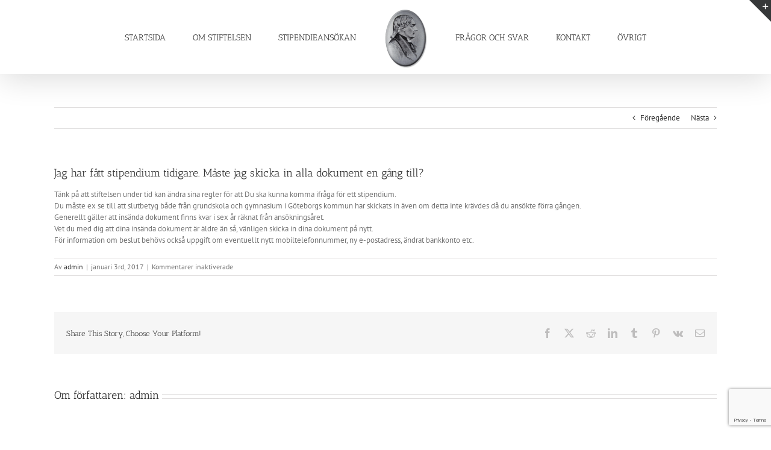

--- FILE ---
content_type: text/html; charset=UTF-8
request_url: https://kjellbergska-flickskolans-donationer.se/avada_faq/jag-har-fatt-stipendium-tidigare-maste-jag-skicka-in-alla-dokument-en-gang-till/
body_size: 9859
content:
<!DOCTYPE html><html class="avada-html-layout-wide avada-html-header-position-top" lang="sv-SE" prefix="og: http://ogp.me/ns# fb: http://ogp.me/ns/fb#"><head><meta http-equiv="X-UA-Compatible" content="IE=edge" /><meta http-equiv="Content-Type" content="text/html; charset=utf-8"/><meta name="viewport" content="width=device-width, initial-scale=1" /><link media="all" href="https://kjellbergska-flickskolans-donationer.se/wp-content/cache/autoptimize/css/autoptimize_950612b799bce6a36f480ef696ffa300.css" rel="stylesheet"><title>Jag har fått stipendium tidigare. Måste jag skicka in alla dokument en gång till? &#8211; Stiftelsen Kjellbergska Flickskolans Donationer</title><meta name='robots' content='max-image-preview:large' /><link rel="alternate" type="application/rss+xml" title="Stiftelsen Kjellbergska Flickskolans Donationer &raquo; Webbflöde" href="https://kjellbergska-flickskolans-donationer.se/feed/" /><link rel="alternate" type="application/rss+xml" title="Stiftelsen Kjellbergska Flickskolans Donationer &raquo; Kommentarsflöde" href="https://kjellbergska-flickskolans-donationer.se/comments/feed/" /><link rel="alternate" title="oEmbed (JSON)" type="application/json+oembed" href="https://kjellbergska-flickskolans-donationer.se/wp-json/oembed/1.0/embed?url=https%3A%2F%2Fkjellbergska-flickskolans-donationer.se%2Favada_faq%2Fjag-har-fatt-stipendium-tidigare-maste-jag-skicka-in-alla-dokument-en-gang-till%2F" /><link rel="alternate" title="oEmbed (XML)" type="text/xml+oembed" href="https://kjellbergska-flickskolans-donationer.se/wp-json/oembed/1.0/embed?url=https%3A%2F%2Fkjellbergska-flickskolans-donationer.se%2Favada_faq%2Fjag-har-fatt-stipendium-tidigare-maste-jag-skicka-in-alla-dokument-en-gang-till%2F&#038;format=xml" /><meta name="description" content="Tänk på att stiftelsen under tid kan ändra sina regler för att Du ska kunna komma ifråga för ett stipendium.
Du måste ex se till att slutbetyg både från grundskola och gymnasium i Göteborgs kommun har skickats in även om detta inte krävdes då du ansökte förra gången.
Generellt gäller att insända dokument finns kvar i sex"/><meta property="og:locale" content="sv_SE"/><meta property="og:type" content="article"/><meta property="og:site_name" content="Stiftelsen Kjellbergska Flickskolans Donationer"/><meta property="og:title" content="  Jag har fått stipendium tidigare. Måste jag skicka in alla dokument en gång till?"/><meta property="og:description" content="Tänk på att stiftelsen under tid kan ändra sina regler för att Du ska kunna komma ifråga för ett stipendium.
Du måste ex se till att slutbetyg både från grundskola och gymnasium i Göteborgs kommun har skickats in även om detta inte krävdes då du ansökte förra gången.
Generellt gäller att insända dokument finns kvar i sex"/><meta property="og:url" content="https://kjellbergska-flickskolans-donationer.se/avada_faq/jag-har-fatt-stipendium-tidigare-maste-jag-skicka-in-alla-dokument-en-gang-till/"/><meta property="og:image" content="https://kjellbergska-flickskolans-donationer.se/wp-content/uploads/2017/01/jonas-small.gif"/><meta property="og:image:width" content="75"/><meta property="og:image:height" content="100"/><meta property="og:image:type" content="image/gif"/><link rel='stylesheet' id='fusion-dynamic-css-css' href='https://kjellbergska-flickskolans-donationer.se/wp-content/uploads/fusion-styles/bdd321139c85c894d42894c978a66a7d.min.css?ver=3.14.2' type='text/css' media='all' /> <script type="text/javascript" src="https://kjellbergska-flickskolans-donationer.se/wp-includes/js/jquery/jquery.min.js?ver=3.7.1" id="jquery-core-js"></script> <link rel="https://api.w.org/" href="https://kjellbergska-flickskolans-donationer.se/wp-json/" /><link rel="alternate" title="JSON" type="application/json" href="https://kjellbergska-flickskolans-donationer.se/wp-json/wp/v2/avada_faq/114" /><link rel="EditURI" type="application/rsd+xml" title="RSD" href="https://kjellbergska-flickskolans-donationer.se/xmlrpc.php?rsd" /><meta name="generator" content="WordPress 6.9" /><link rel="canonical" href="https://kjellbergska-flickskolans-donationer.se/avada_faq/jag-har-fatt-stipendium-tidigare-maste-jag-skicka-in-alla-dokument-en-gang-till/" /><link rel='shortlink' href='https://kjellbergska-flickskolans-donationer.se/?p=114' /><link rel="icon" href="https://kjellbergska-flickskolans-donationer.se/wp-content/uploads/2017/01/cropped-web_icon-32x32.gif" sizes="32x32" /><link rel="icon" href="https://kjellbergska-flickskolans-donationer.se/wp-content/uploads/2017/01/cropped-web_icon-192x192.gif" sizes="192x192" /><link rel="apple-touch-icon" href="https://kjellbergska-flickskolans-donationer.se/wp-content/uploads/2017/01/cropped-web_icon-180x180.gif" /><meta name="msapplication-TileImage" content="https://kjellbergska-flickskolans-donationer.se/wp-content/uploads/2017/01/cropped-web_icon-270x270.gif" /> <script type="text/javascript">var doc = document.documentElement;
			doc.setAttribute( 'data-useragent', navigator.userAgent );</script> </head><body class="wp-singular avada_faq-template-default single single-avada_faq postid-114 single-format-standard wp-theme-Avada fusion-image-hovers fusion-pagination-sizing fusion-button_type-flat fusion-button_span-no fusion-button_gradient-linear avada-image-rollover-circle-yes avada-image-rollover-yes avada-image-rollover-direction-left fusion-has-button-gradient fusion-body ltr fusion-sticky-header no-mobile-slidingbar no-mobile-totop avada-has-rev-slider-styles fusion-disable-outline fusion-sub-menu-fade mobile-logo-pos-center layout-wide-mode avada-has-boxed-modal-shadow-none layout-scroll-offset-full avada-has-zero-margin-offset-top fusion-top-header menu-text-align-center mobile-menu-design-modern fusion-show-pagination-text fusion-header-layout-v7 avada-responsive avada-footer-fx-none avada-menu-highlight-style-bar fusion-search-form-classic fusion-main-menu-search-overlay fusion-avatar-square avada-sticky-shrinkage avada-dropdown-styles avada-blog-layout-large avada-blog-archive-layout-large avada-header-shadow-yes avada-menu-icon-position-left avada-has-megamenu-shadow avada-has-mainmenu-dropdown-divider avada-has-header-100-width avada-has-100-footer avada-has-breadcrumb-mobile-hidden avada-has-titlebar-hide avada-has-slidingbar-widgets avada-has-slidingbar-position-top avada-slidingbar-toggle-style-triangle avada-has-pagination-padding avada-flyout-menu-direction-fade avada-ec-views-v1" data-awb-post-id="114"> <a class="skip-link screen-reader-text" href="#content">Fortsätt till innehållet</a><div id="boxed-wrapper"><div id="wrapper" class="fusion-wrapper"><div id="home" style="position:relative;top:-1px;"></div><header class="fusion-header-wrapper fusion-header-shadow"><div class="fusion-header-v7 fusion-logo-alignment fusion-logo-center fusion-sticky-menu-1 fusion-sticky-logo- fusion-mobile-logo-1  fusion-mobile-menu-design-modern"><div class="fusion-header-sticky-height"></div><div class="fusion-header" ><div class="fusion-row fusion-middle-logo-menu"><nav class="fusion-main-menu" aria-label="Huvudmeny"><div class="fusion-overlay-search"><form role="search" class="searchform fusion-search-form  fusion-search-form-classic" method="get" action="https://kjellbergska-flickskolans-donationer.se/"><div class="fusion-search-form-content"><div class="fusion-search-field search-field"> <label><span class="screen-reader-text">Sök efter:</span> <input type="search" value="" name="s" class="s" placeholder="Sök..." required aria-required="true" aria-label="Sök..."/> </label></div><div class="fusion-search-button search-button"> <input type="submit" class="fusion-search-submit searchsubmit" aria-label="Sök" value="&#xf002;" /></div></div></form><div class="fusion-search-spacer"></div><a href="#" role="button" aria-label="Close Search" class="fusion-close-search"></a></div><ul id="menu-mainmenu" class="fusion-menu fusion-middle-logo-ul"><li  id="menu-item-22"  class="menu-item menu-item-type-post_type menu-item-object-page menu-item-home menu-item-22"  data-item-id="22"><a  href="https://kjellbergska-flickskolans-donationer.se/" class="fusion-top-level-link fusion-bar-highlight"><span class="menu-text">STARTSIDA</span></a></li><li  id="menu-item-23"  class="menu-item menu-item-type-post_type menu-item-object-page menu-item-23"  data-item-id="23"><a  href="https://kjellbergska-flickskolans-donationer.se/om/" class="fusion-top-level-link fusion-bar-highlight"><span class="menu-text">OM STIFTELSEN</span></a></li><li  id="menu-item-24"  class="menu-item menu-item-type-post_type menu-item-object-page menu-item-24"  data-item-id="24"><a  href="https://kjellbergska-flickskolans-donationer.se/stipendieansokan/" class="fusion-top-level-link fusion-bar-highlight"><span class="menu-text">STIPENDIEANSÖKAN</span></a></li><li class="fusion-middle-logo-menu-logo fusion-logo" data-margin-top="10px" data-margin-bottom="10px" data-margin-left="0px" data-margin-right="0px"> <a class="fusion-logo-link"  href="https://kjellbergska-flickskolans-donationer.se/" > <img src="https://kjellbergska-flickskolans-donationer.se/wp-content/uploads/2017/01/jonas-small.gif" srcset="https://kjellbergska-flickskolans-donationer.se/wp-content/uploads/2017/01/jonas-small.gif 1x" width="75" height="100" alt="Stiftelsen Kjellbergska Flickskolans Donationer Logotyp" data-retina_logo_url="" class="fusion-standard-logo" /> <img src="https://kjellbergska-flickskolans-donationer.se/wp-content/uploads/2017/01/logo_text_jonas_horizont_400.gif" srcset="https://kjellbergska-flickskolans-donationer.se/wp-content/uploads/2017/01/logo_text_jonas_horizont_400.gif 1x, https://kjellbergska-flickskolans-donationer.se/wp-content/uploads/2017/01/logo_text_jonas_horizont_400.gif 2x" width="400" height="68" style="max-height:68px;height:auto;" alt="Stiftelsen Kjellbergska Flickskolans Donationer Logotyp" data-retina_logo_url="https://kjellbergska-flickskolans-donationer.se/wp-content/uploads/2017/01/logo_text_jonas_horizont_400.gif" class="fusion-mobile-logo" /> </a></li><li  id="menu-item-25"  class="menu-item menu-item-type-post_type menu-item-object-page menu-item-25"  data-item-id="25"><a  href="https://kjellbergska-flickskolans-donationer.se/faq/" class="fusion-top-level-link fusion-bar-highlight"><span class="menu-text">FRÅGOR OCH SVAR</span></a></li><li  id="menu-item-26"  class="menu-item menu-item-type-post_type menu-item-object-page menu-item-26"  data-item-id="26"><a  href="https://kjellbergska-flickskolans-donationer.se/kontakt/" class="fusion-top-level-link fusion-bar-highlight"><span class="menu-text">KONTAKT</span></a></li><li  id="menu-item-27"  class="menu-item menu-item-type-post_type menu-item-object-page menu-item-27"  data-item-id="27"><a  href="https://kjellbergska-flickskolans-donationer.se/ovrigt/" class="fusion-top-level-link fusion-bar-highlight"><span class="menu-text">ÖVRIGT</span></a></li></ul></nav><nav class="fusion-main-menu fusion-sticky-menu" aria-label="Huvudmenyn Klibbig"><div class="fusion-overlay-search"><form role="search" class="searchform fusion-search-form  fusion-search-form-classic" method="get" action="https://kjellbergska-flickskolans-donationer.se/"><div class="fusion-search-form-content"><div class="fusion-search-field search-field"> <label><span class="screen-reader-text">Sök efter:</span> <input type="search" value="" name="s" class="s" placeholder="Sök..." required aria-required="true" aria-label="Sök..."/> </label></div><div class="fusion-search-button search-button"> <input type="submit" class="fusion-search-submit searchsubmit" aria-label="Sök" value="&#xf002;" /></div></div></form><div class="fusion-search-spacer"></div><a href="#" role="button" aria-label="Close Search" class="fusion-close-search"></a></div><ul id="menu-mainmenu-1" class="fusion-menu fusion-middle-logo-ul"><li   class="menu-item menu-item-type-post_type menu-item-object-page menu-item-home menu-item-22"  data-item-id="22"><a  href="https://kjellbergska-flickskolans-donationer.se/" class="fusion-top-level-link fusion-bar-highlight"><span class="menu-text">STARTSIDA</span></a></li><li   class="menu-item menu-item-type-post_type menu-item-object-page menu-item-23"  data-item-id="23"><a  href="https://kjellbergska-flickskolans-donationer.se/om/" class="fusion-top-level-link fusion-bar-highlight"><span class="menu-text">OM STIFTELSEN</span></a></li><li   class="menu-item menu-item-type-post_type menu-item-object-page menu-item-24"  data-item-id="24"><a  href="https://kjellbergska-flickskolans-donationer.se/stipendieansokan/" class="fusion-top-level-link fusion-bar-highlight"><span class="menu-text">STIPENDIEANSÖKAN</span></a></li><li class="fusion-middle-logo-menu-logo fusion-logo" data-margin-top="10px" data-margin-bottom="10px" data-margin-left="0px" data-margin-right="0px"> <a class="fusion-logo-link"  href="https://kjellbergska-flickskolans-donationer.se/" > <img src="https://kjellbergska-flickskolans-donationer.se/wp-content/uploads/2017/01/jonas-small.gif" srcset="https://kjellbergska-flickskolans-donationer.se/wp-content/uploads/2017/01/jonas-small.gif 1x" width="75" height="100" alt="Stiftelsen Kjellbergska Flickskolans Donationer Logotyp" data-retina_logo_url="" class="fusion-standard-logo" /> <img src="https://kjellbergska-flickskolans-donationer.se/wp-content/uploads/2017/01/logo_text_jonas_horizont_400.gif" srcset="https://kjellbergska-flickskolans-donationer.se/wp-content/uploads/2017/01/logo_text_jonas_horizont_400.gif 1x, https://kjellbergska-flickskolans-donationer.se/wp-content/uploads/2017/01/logo_text_jonas_horizont_400.gif 2x" width="400" height="68" style="max-height:68px;height:auto;" alt="Stiftelsen Kjellbergska Flickskolans Donationer Logotyp" data-retina_logo_url="https://kjellbergska-flickskolans-donationer.se/wp-content/uploads/2017/01/logo_text_jonas_horizont_400.gif" class="fusion-mobile-logo" /> </a></li><li   class="menu-item menu-item-type-post_type menu-item-object-page menu-item-25"  data-item-id="25"><a  href="https://kjellbergska-flickskolans-donationer.se/faq/" class="fusion-top-level-link fusion-bar-highlight"><span class="menu-text">FRÅGOR OCH SVAR</span></a></li><li   class="menu-item menu-item-type-post_type menu-item-object-page menu-item-26"  data-item-id="26"><a  href="https://kjellbergska-flickskolans-donationer.se/kontakt/" class="fusion-top-level-link fusion-bar-highlight"><span class="menu-text">KONTAKT</span></a></li><li   class="menu-item menu-item-type-post_type menu-item-object-page menu-item-27"  data-item-id="27"><a  href="https://kjellbergska-flickskolans-donationer.se/ovrigt/" class="fusion-top-level-link fusion-bar-highlight"><span class="menu-text">ÖVRIGT</span></a></li></ul></nav><div class="fusion-mobile-menu-icons"> <a href="#" class="fusion-icon awb-icon-bars" aria-label="Växla mobilmeny" aria-expanded="false"></a></div><nav class="fusion-mobile-nav-holder fusion-mobile-menu-text-align-left" aria-label="Huvudmeny mobil"></nav><nav class="fusion-mobile-nav-holder fusion-mobile-menu-text-align-left fusion-mobile-sticky-nav-holder" aria-label="Huvudmeny mobil klibbig"></nav></div></div></div><div class="fusion-clearfix"></div></header><div id="sliders-container" class="fusion-slider-visibility"></div><main id="main" class="clearfix "><div class="fusion-row" style=""><section id="content" style="width: 100%;"><div class="single-navigation clearfix"> <a href="https://kjellbergska-flickskolans-donationer.se/avada_faq/bor-jag-skriva-ett-personligt-brev/" rel="prev">Föregående</a> <a href="https://kjellbergska-flickskolans-donationer.se/avada_faq/kan-jag-anvanda-utdrag-fran-databasen-studera-som-dokumentation/" rel="next">Nästa</a></div><article id="post-114" class="post post-114 avada_faq type-avada_faq status-publish format-standard hentry"><h1 class="entry-title fusion-post-title">Jag har fått stipendium tidigare. Måste jag skicka in alla dokument en gång till?</h1><div class="post-content"><p>Tänk på att stiftelsen under tid kan ändra sina regler för att Du ska kunna komma ifråga för ett stipendium.<br /> Du måste ex se till att slutbetyg både från grundskola och gymnasium i Göteborgs kommun har skickats in även om detta inte krävdes då du ansökte förra gången.<br /> Generellt gäller att insända dokument finns kvar i sex år räknat från ansökningsåret.<br /> Vet du med dig att dina insända dokument är äldre än så, vänligen skicka in dina dokument på nytt.<br /> För information om beslut behövs också uppgift om eventuellt nytt mobiltelefonnummer, ny e-postadress, ändrat bankkonto etc.</p></div><div class="fusion-meta-info"><div class="fusion-meta-info-wrapper">Av <span class="vcard"><span class="fn"><a href="https://kjellbergska-flickskolans-donationer.se/author/admin/" title="Inlägg av admin" rel="author">admin</a></span></span><span class="fusion-inline-sep">|</span><span class="updated rich-snippet-hidden">2017-01-03T15:04:45+01:00</span><span>januari 3rd, 2017</span><span class="fusion-inline-sep">|</span><span class="fusion-comments"><span>Kommentarer inaktiverade<span class="screen-reader-text"> för Jag har fått stipendium tidigare. Måste jag skicka in alla dokument en gång till?</span></span></span></div></div><div class="fusion-sharing-box fusion-theme-sharing-box fusion-single-sharing-box"><h4>Share This Story, Choose Your Platform!</h4><div class="fusion-social-networks"><div class="fusion-social-networks-wrapper"><a  class="fusion-social-network-icon fusion-tooltip fusion-facebook awb-icon-facebook" style="color:var(--sharing_social_links_icon_color);" data-placement="top" data-title="Facebook" data-toggle="tooltip" title="Facebook" href="https://www.facebook.com/sharer.php?u=https%3A%2F%2Fkjellbergska-flickskolans-donationer.se%2Favada_faq%2Fjag-har-fatt-stipendium-tidigare-maste-jag-skicka-in-alla-dokument-en-gang-till%2F&amp;t=Jag%20har%20f%C3%A5tt%20stipendium%20tidigare.%20M%C3%A5ste%20jag%20skicka%20in%20alla%20dokument%20en%20g%C3%A5ng%20till%3F" target="_blank" rel="noreferrer"><span class="screen-reader-text">Facebook</span></a><a  class="fusion-social-network-icon fusion-tooltip fusion-twitter awb-icon-twitter" style="color:var(--sharing_social_links_icon_color);" data-placement="top" data-title="X" data-toggle="tooltip" title="X" href="https://x.com/intent/post?url=https%3A%2F%2Fkjellbergska-flickskolans-donationer.se%2Favada_faq%2Fjag-har-fatt-stipendium-tidigare-maste-jag-skicka-in-alla-dokument-en-gang-till%2F&amp;text=Jag%20har%20f%C3%A5tt%20stipendium%20tidigare.%20M%C3%A5ste%20jag%20skicka%20in%20alla%20dokument%20en%20g%C3%A5ng%20till%3F" target="_blank" rel="noopener noreferrer"><span class="screen-reader-text">X</span></a><a  class="fusion-social-network-icon fusion-tooltip fusion-reddit awb-icon-reddit" style="color:var(--sharing_social_links_icon_color);" data-placement="top" data-title="Reddit" data-toggle="tooltip" title="Reddit" href="https://reddit.com/submit?url=https://kjellbergska-flickskolans-donationer.se/avada_faq/jag-har-fatt-stipendium-tidigare-maste-jag-skicka-in-alla-dokument-en-gang-till/&amp;title=Jag%20har%20f%C3%A5tt%20stipendium%20tidigare.%20M%C3%A5ste%20jag%20skicka%20in%20alla%20dokument%20en%20g%C3%A5ng%20till%3F" target="_blank" rel="noopener noreferrer"><span class="screen-reader-text">Reddit</span></a><a  class="fusion-social-network-icon fusion-tooltip fusion-linkedin awb-icon-linkedin" style="color:var(--sharing_social_links_icon_color);" data-placement="top" data-title="LinkedIn" data-toggle="tooltip" title="LinkedIn" href="https://www.linkedin.com/shareArticle?mini=true&amp;url=https%3A%2F%2Fkjellbergska-flickskolans-donationer.se%2Favada_faq%2Fjag-har-fatt-stipendium-tidigare-maste-jag-skicka-in-alla-dokument-en-gang-till%2F&amp;title=Jag%20har%20f%C3%A5tt%20stipendium%20tidigare.%20M%C3%A5ste%20jag%20skicka%20in%20alla%20dokument%20en%20g%C3%A5ng%20till%3F&amp;summary=T%C3%A4nk%20p%C3%A5%20att%20stiftelsen%20under%20tid%20kan%20%C3%A4ndra%20sina%20regler%20f%C3%B6r%20att%20Du%20ska%20kunna%20komma%20ifr%C3%A5ga%20f%C3%B6r%20ett%20stipendium.%0D%0ADu%20m%C3%A5ste%20ex%20se%20till%20att%20slutbetyg%20b%C3%A5de%20fr%C3%A5n%20grundskola%20och%20gymnasium%20i%20G%C3%B6teborgs%20kommun%20har%20skickats%20in%20%C3%A4ven%20om%20detta%20inte%20kr%C3%A4vdes%20d%C3%A5%20du%20ans%C3%B6kte%20f" target="_blank" rel="noopener noreferrer"><span class="screen-reader-text">LinkedIn</span></a><a  class="fusion-social-network-icon fusion-tooltip fusion-tumblr awb-icon-tumblr" style="color:var(--sharing_social_links_icon_color);" data-placement="top" data-title="Tumblr" data-toggle="tooltip" title="Tumblr" href="https://www.tumblr.com/share/link?url=https%3A%2F%2Fkjellbergska-flickskolans-donationer.se%2Favada_faq%2Fjag-har-fatt-stipendium-tidigare-maste-jag-skicka-in-alla-dokument-en-gang-till%2F&amp;name=Jag%20har%20f%C3%A5tt%20stipendium%20tidigare.%20M%C3%A5ste%20jag%20skicka%20in%20alla%20dokument%20en%20g%C3%A5ng%20till%3F&amp;description=T%C3%A4nk%20p%C3%A5%20att%20stiftelsen%20under%20tid%20kan%20%C3%A4ndra%20sina%20regler%20f%C3%B6r%20att%20Du%20ska%20kunna%20komma%20ifr%C3%A5ga%20f%C3%B6r%20ett%20stipendium.%0D%0ADu%20m%C3%A5ste%20ex%20se%20till%20att%20slutbetyg%20b%C3%A5de%20fr%C3%A5n%20grundskola%20och%20gymnasium%20i%20G%C3%B6teborgs%20kommun%20har%20skickats%20in%20%C3%A4ven%20om%20detta%20inte%20kr%C3%A4vdes%20d%C3%A5%20du%20ans%C3%B6kte%20f%C3%B6rra%20g%C3%A5ngen.%0D%0AGenerellt%20g%C3%A4ller%20att%20ins%C3%A4nda%20dokument%20finns%20kvar%20i%20sex" target="_blank" rel="noopener noreferrer"><span class="screen-reader-text">Tumblr</span></a><a  class="fusion-social-network-icon fusion-tooltip fusion-pinterest awb-icon-pinterest" style="color:var(--sharing_social_links_icon_color);" data-placement="top" data-title="Pinterest" data-toggle="tooltip" title="Pinterest" href="https://pinterest.com/pin/create/button/?url=https%3A%2F%2Fkjellbergska-flickskolans-donationer.se%2Favada_faq%2Fjag-har-fatt-stipendium-tidigare-maste-jag-skicka-in-alla-dokument-en-gang-till%2F&amp;description=T%C3%A4nk%20p%C3%A5%20att%20stiftelsen%20under%20tid%20kan%20%C3%A4ndra%20sina%20regler%20f%C3%B6r%20att%20Du%20ska%20kunna%20komma%20ifr%C3%A5ga%20f%C3%B6r%20ett%20stipendium.%0D%0ADu%20m%C3%A5ste%20ex%20se%20till%20att%20slutbetyg%20b%C3%A5de%20fr%C3%A5n%20grundskola%20och%20gymnasium%20i%20G%C3%B6teborgs%20kommun%20har%20skickats%20in%20%C3%A4ven%20om%20detta%20inte%20kr%C3%A4vdes%20d%C3%A5%20du%20ans%C3%B6kte%20f%C3%B6rra%20g%C3%A5ngen.%0D%0AGenerellt%20g%C3%A4ller%20att%20ins%C3%A4nda%20dokument%20finns%20kvar%20i%20sex&amp;media=" target="_blank" rel="noopener noreferrer"><span class="screen-reader-text">Pinterest</span></a><a  class="fusion-social-network-icon fusion-tooltip fusion-vk awb-icon-vk" style="color:var(--sharing_social_links_icon_color);" data-placement="top" data-title="Vk" data-toggle="tooltip" title="Vk" href="https://vk.com/share.php?url=https%3A%2F%2Fkjellbergska-flickskolans-donationer.se%2Favada_faq%2Fjag-har-fatt-stipendium-tidigare-maste-jag-skicka-in-alla-dokument-en-gang-till%2F&amp;title=Jag%20har%20f%C3%A5tt%20stipendium%20tidigare.%20M%C3%A5ste%20jag%20skicka%20in%20alla%20dokument%20en%20g%C3%A5ng%20till%3F&amp;description=T%C3%A4nk%20p%C3%A5%20att%20stiftelsen%20under%20tid%20kan%20%C3%A4ndra%20sina%20regler%20f%C3%B6r%20att%20Du%20ska%20kunna%20komma%20ifr%C3%A5ga%20f%C3%B6r%20ett%20stipendium.%0D%0ADu%20m%C3%A5ste%20ex%20se%20till%20att%20slutbetyg%20b%C3%A5de%20fr%C3%A5n%20grundskola%20och%20gymnasium%20i%20G%C3%B6teborgs%20kommun%20har%20skickats%20in%20%C3%A4ven%20om%20detta%20inte%20kr%C3%A4vdes%20d%C3%A5%20du%20ans%C3%B6kte%20f%C3%B6rra%20g%C3%A5ngen.%0D%0AGenerellt%20g%C3%A4ller%20att%20ins%C3%A4nda%20dokument%20finns%20kvar%20i%20sex" target="_blank" rel="noopener noreferrer"><span class="screen-reader-text">Vk</span></a><a  class="fusion-social-network-icon fusion-tooltip fusion-mail awb-icon-mail fusion-last-social-icon" style="color:var(--sharing_social_links_icon_color);" data-placement="top" data-title="E-post" data-toggle="tooltip" title="E-post" href="mailto:?body=https://kjellbergska-flickskolans-donationer.se/avada_faq/jag-har-fatt-stipendium-tidigare-maste-jag-skicka-in-alla-dokument-en-gang-till/&amp;subject=Jag%20har%20f%C3%A5tt%20stipendium%20tidigare.%20M%C3%A5ste%20jag%20skicka%20in%20alla%20dokument%20en%20g%C3%A5ng%20till%3F" target="_self" rel="noopener noreferrer"><span class="screen-reader-text">E-post</span></a><div class="fusion-clearfix"></div></div></div></div><section class="about-author"><div class="fusion-title fusion-title-size-two sep-double sep-solid" style="margin-top:0px;margin-bottom:31px;"><h2 class="title-heading-left" style="margin:0;"> Om författaren: <a href="https://kjellbergska-flickskolans-donationer.se/author/admin/" title="Inlägg av admin" rel="author">admin</a></h2> <span class="awb-title-spacer"></span><div class="title-sep-container"><div class="title-sep sep-double sep-solid"></div></div></div><div class="about-author-container"><div class="avatar"></div><div class="description"></div></div></section></article></section></div></main><div class="fusion-footer"><footer id="footer" class="fusion-footer-copyright-area fusion-footer-copyright-center"><div class="fusion-row"><div class="fusion-copyright-content"><div class="fusion-copyright-notice"><div> © Copyright 2017 - <script>document.write(new Date().getFullYear());</script> | kjellbergska-flickskolans-donationer.se  | Powered by <a href="https://www.inviso.se">inviso.se webbhotell</a></div></div><div class="fusion-social-links-footer"></div></div></div></footer></div><div class="fusion-sliding-bar-wrapper"><div id="slidingbar-area" class="slidingbar-area fusion-sliding-bar-area fusion-widget-area fusion-sliding-bar-position-top fusion-sliding-bar-text-align-left fusion-sliding-bar-toggle-triangle" data-breakpoint="800" data-toggle="triangle"><div class="fusion-sb-toggle-wrapper"> <a class="fusion-sb-toggle" href="#"><span class="screen-reader-text">Byt glidfält</span></a></div><div id="slidingbar" class="fusion-sliding-bar"><div class="fusion-row"><div class="fusion-columns row fusion-columns-2 columns columns-2"><div class="fusion-column col-lg-6 col-md-6 col-sm-6"></div><div class="fusion-column col-lg-6 col-md-6 col-sm-6"></div><div class="fusion-clearfix"></div></div></div></div></div></div></div></div> <a class="fusion-one-page-text-link fusion-page-load-link" tabindex="-1" href="#" aria-hidden="true">Page load link</a><div class="avada-footer-scripts"> <script type="text/javascript">var fusionNavIsCollapsed=function(e){var t,n;window.innerWidth<=e.getAttribute("data-breakpoint")?(e.classList.add("collapse-enabled"),e.classList.remove("awb-menu_desktop"),e.classList.contains("expanded")||window.dispatchEvent(new CustomEvent("fusion-mobile-menu-collapsed",{detail:{nav:e}})),(n=e.querySelectorAll(".menu-item-has-children.expanded")).length&&n.forEach(function(e){e.querySelector(".awb-menu__open-nav-submenu_mobile").setAttribute("aria-expanded","false")})):(null!==e.querySelector(".menu-item-has-children.expanded .awb-menu__open-nav-submenu_click")&&e.querySelector(".menu-item-has-children.expanded .awb-menu__open-nav-submenu_click").click(),e.classList.remove("collapse-enabled"),e.classList.add("awb-menu_desktop"),null!==e.querySelector(".awb-menu__main-ul")&&e.querySelector(".awb-menu__main-ul").removeAttribute("style")),e.classList.add("no-wrapper-transition"),clearTimeout(t),t=setTimeout(()=>{e.classList.remove("no-wrapper-transition")},400),e.classList.remove("loading")},fusionRunNavIsCollapsed=function(){var e,t=document.querySelectorAll(".awb-menu");for(e=0;e<t.length;e++)fusionNavIsCollapsed(t[e])};function avadaGetScrollBarWidth(){var e,t,n,l=document.createElement("p");return l.style.width="100%",l.style.height="200px",(e=document.createElement("div")).style.position="absolute",e.style.top="0px",e.style.left="0px",e.style.visibility="hidden",e.style.width="200px",e.style.height="150px",e.style.overflow="hidden",e.appendChild(l),document.body.appendChild(e),t=l.offsetWidth,e.style.overflow="scroll",t==(n=l.offsetWidth)&&(n=e.clientWidth),document.body.removeChild(e),jQuery("html").hasClass("awb-scroll")&&10<t-n?10:t-n}fusionRunNavIsCollapsed(),window.addEventListener("fusion-resize-horizontal",fusionRunNavIsCollapsed);</script><script type="speculationrules">{"prefetch":[{"source":"document","where":{"and":[{"href_matches":"/*"},{"not":{"href_matches":["/wp-*.php","/wp-admin/*","/wp-content/uploads/*","/wp-content/*","/wp-content/plugins/*","/wp-content/themes/Avada/*","/*\\?(.+)"]}},{"not":{"selector_matches":"a[rel~=\"nofollow\"]"}},{"not":{"selector_matches":".no-prefetch, .no-prefetch a"}}]},"eagerness":"conservative"}]}</script> <script type="text/javascript" src="https://kjellbergska-flickskolans-donationer.se/wp-includes/js/dist/hooks.min.js?ver=dd5603f07f9220ed27f1" id="wp-hooks-js"></script> <script type="text/javascript" src="https://kjellbergska-flickskolans-donationer.se/wp-includes/js/dist/i18n.min.js?ver=c26c3dc7bed366793375" id="wp-i18n-js"></script> <script type="text/javascript" id="wp-i18n-js-after">wp.i18n.setLocaleData( { 'text direction\u0004ltr': [ 'ltr' ] } );
//# sourceURL=wp-i18n-js-after</script> <script type="text/javascript" id="contact-form-7-js-translations">( function( domain, translations ) {
	var localeData = translations.locale_data[ domain ] || translations.locale_data.messages;
	localeData[""].domain = domain;
	wp.i18n.setLocaleData( localeData, domain );
} )( "contact-form-7", {"translation-revision-date":"2025-08-26 21:48:02+0000","generator":"GlotPress\/4.0.1","domain":"messages","locale_data":{"messages":{"":{"domain":"messages","plural-forms":"nplurals=2; plural=n != 1;","lang":"sv_SE"},"This contact form is placed in the wrong place.":["Detta kontaktformul\u00e4r \u00e4r placerat p\u00e5 fel st\u00e4lle."],"Error:":["Fel:"]}},"comment":{"reference":"includes\/js\/index.js"}} );
//# sourceURL=contact-form-7-js-translations</script> <script type="text/javascript" id="contact-form-7-js-before">var wpcf7 = {
    "api": {
        "root": "https:\/\/kjellbergska-flickskolans-donationer.se\/wp-json\/",
        "namespace": "contact-form-7\/v1"
    }
};
//# sourceURL=contact-form-7-js-before</script> <script type="text/javascript" src="https://www.google.com/recaptcha/api.js?render=6LfPnMUaAAAAAI2UHdvZXrJCddF1vCNmde5K8iRB&amp;ver=3.0" id="google-recaptcha-js"></script> <script type="text/javascript" src="https://kjellbergska-flickskolans-donationer.se/wp-includes/js/dist/vendor/wp-polyfill.min.js?ver=3.15.0" id="wp-polyfill-js"></script> <script type="text/javascript" id="wpcf7-recaptcha-js-before">var wpcf7_recaptcha = {
    "sitekey": "6LfPnMUaAAAAAI2UHdvZXrJCddF1vCNmde5K8iRB",
    "actions": {
        "homepage": "homepage",
        "contactform": "contactform"
    }
};
//# sourceURL=wpcf7-recaptcha-js-before</script> <script type="text/javascript" id="fusion-animations-js-extra">var fusionAnimationsVars = {"status_css_animations":"desktop"};
//# sourceURL=fusion-animations-js-extra</script> <script type="text/javascript" id="fusion-js-extra">var fusionJSVars = {"visibility_small":"640","visibility_medium":"1024"};
//# sourceURL=fusion-js-extra</script> <script type="text/javascript" id="jquery-lightbox-js-extra">var fusionLightboxVideoVars = {"lightbox_video_width":"1280","lightbox_video_height":"720"};
//# sourceURL=jquery-lightbox-js-extra</script> <script type="text/javascript" id="fusion-video-general-js-extra">var fusionVideoGeneralVars = {"status_vimeo":"1","status_yt":"1"};
//# sourceURL=fusion-video-general-js-extra</script> <script type="text/javascript" id="fusion-video-bg-js-extra">var fusionVideoBgVars = {"status_vimeo":"1","status_yt":"1"};
//# sourceURL=fusion-video-bg-js-extra</script> <script type="text/javascript" id="fusion-lightbox-js-extra">var fusionLightboxVars = {"status_lightbox":"1","lightbox_gallery":"1","lightbox_skin":"metro-white","lightbox_title":"1","lightbox_zoom":"1","lightbox_arrows":"1","lightbox_slideshow_speed":"5000","lightbox_loop":"0","lightbox_autoplay":"","lightbox_opacity":"0.9","lightbox_desc":"1","lightbox_social":"1","lightbox_social_links":{"facebook":{"source":"https://www.facebook.com/sharer.php?u={URL}","text":"Share on Facebook"},"twitter":{"source":"https://x.com/intent/post?url={URL}","text":"Share on X"},"reddit":{"source":"https://reddit.com/submit?url={URL}","text":"Share on Reddit"},"linkedin":{"source":"https://www.linkedin.com/shareArticle?mini=true&url={URL}","text":"Share on LinkedIn"},"tumblr":{"source":"https://www.tumblr.com/share/link?url={URL}","text":"Share on Tumblr"},"pinterest":{"source":"https://pinterest.com/pin/create/button/?url={URL}","text":"Share on Pinterest"},"vk":{"source":"https://vk.com/share.php?url={URL}","text":"Share on Vk"},"mail":{"source":"mailto:?body={URL}","text":"Share by Email"}},"lightbox_deeplinking":"1","lightbox_path":"vertical","lightbox_post_images":"1","lightbox_animation_speed":"normal","l10n":{"close":"Press Esc to close","enterFullscreen":"Enter Fullscreen (Shift+Enter)","exitFullscreen":"Exit Fullscreen (Shift+Enter)","slideShow":"Slideshow","next":"N\u00e4sta","previous":"F\u00f6reg\u00e5ende"}};
//# sourceURL=fusion-lightbox-js-extra</script> <script type="text/javascript" id="avada-live-search-js-extra">var avadaLiveSearchVars = {"live_search":"1","ajaxurl":"https://kjellbergska-flickskolans-donationer.se/wp-admin/admin-ajax.php","no_search_results":"Inga s\u00f6kresultat matchar din fr\u00e5ga. V\u00e4nligen f\u00f6rs\u00f6k igen","min_char_count":"4","per_page":"100","show_feat_img":"1","display_post_type":"1"};
//# sourceURL=avada-live-search-js-extra</script> <script type="text/javascript" id="fusion-flexslider-js-extra">var fusionFlexSliderVars = {"status_vimeo":"1","slideshow_autoplay":"1","slideshow_speed":"7000","pagination_video_slide":"","status_yt":"1","flex_smoothHeight":"true"};
//# sourceURL=fusion-flexslider-js-extra</script> <script type="text/javascript" id="avada-elastic-slider-js-extra">var avadaElasticSliderVars = {"tfes_autoplay":"1","tfes_animation":"sides","tfes_interval":"3000","tfes_speed":"800","tfes_width":"150"};
//# sourceURL=avada-elastic-slider-js-extra</script> <script type="text/javascript" id="avada-drop-down-js-extra">var avadaSelectVars = {"avada_drop_down":"1"};
//# sourceURL=avada-drop-down-js-extra</script> <script type="text/javascript" id="avada-to-top-js-extra">var avadaToTopVars = {"status_totop":"desktop","totop_position":"right","totop_scroll_down_only":"1"};
//# sourceURL=avada-to-top-js-extra</script> <script type="text/javascript" id="avada-header-js-extra">var avadaHeaderVars = {"header_position":"top","header_sticky":"1","header_sticky_type2_layout":"menu_only","header_sticky_shadow":"1","side_header_break_point":"800","header_sticky_mobile":"1","header_sticky_tablet":"1","mobile_menu_design":"modern","sticky_header_shrinkage":"1","nav_height":"86","nav_highlight_border":"3","nav_highlight_style":"bar","logo_margin_top":"10px","logo_margin_bottom":"10px","layout_mode":"wide","header_padding_top":"0px","header_padding_bottom":"0px","scroll_offset":"full"};
//# sourceURL=avada-header-js-extra</script> <script type="text/javascript" id="avada-menu-js-extra">var avadaMenuVars = {"site_layout":"wide","header_position":"top","logo_alignment":"center","header_sticky":"1","header_sticky_mobile":"1","header_sticky_tablet":"1","side_header_break_point":"800","megamenu_base_width":"custom_width","mobile_menu_design":"modern","dropdown_goto":"G\u00e5 till\u2026","mobile_nav_cart":"Varukorg","mobile_submenu_open":"\u00d6ppna undermeny f\u00f6r %s","mobile_submenu_close":"St\u00e4ng undermeny f\u00f6r %s","submenu_slideout":"1"};
//# sourceURL=avada-menu-js-extra</script> <script type="text/javascript" id="fusion-responsive-typography-js-extra">var fusionTypographyVars = {"site_width":"1100px","typography_sensitivity":"1","typography_factor":"1.5","elements":"h1, h2, h3, h4, h5, h6"};
//# sourceURL=fusion-responsive-typography-js-extra</script> <script type="text/javascript" id="fusion-scroll-to-anchor-js-extra">var fusionScrollToAnchorVars = {"content_break_point":"800","container_hundred_percent_height_mobile":"0","hundred_percent_scroll_sensitivity":"200"};
//# sourceURL=fusion-scroll-to-anchor-js-extra</script> <script type="text/javascript" id="fusion-video-js-extra">var fusionVideoVars = {"status_vimeo":"1"};
//# sourceURL=fusion-video-js-extra</script> <script id="wp-emoji-settings" type="application/json">{"baseUrl":"https://s.w.org/images/core/emoji/17.0.2/72x72/","ext":".png","svgUrl":"https://s.w.org/images/core/emoji/17.0.2/svg/","svgExt":".svg","source":{"concatemoji":"https://kjellbergska-flickskolans-donationer.se/wp-includes/js/wp-emoji-release.min.js?ver=6.9"}}</script> <script type="module">/*! This file is auto-generated */
const a=JSON.parse(document.getElementById("wp-emoji-settings").textContent),o=(window._wpemojiSettings=a,"wpEmojiSettingsSupports"),s=["flag","emoji"];function i(e){try{var t={supportTests:e,timestamp:(new Date).valueOf()};sessionStorage.setItem(o,JSON.stringify(t))}catch(e){}}function c(e,t,n){e.clearRect(0,0,e.canvas.width,e.canvas.height),e.fillText(t,0,0);t=new Uint32Array(e.getImageData(0,0,e.canvas.width,e.canvas.height).data);e.clearRect(0,0,e.canvas.width,e.canvas.height),e.fillText(n,0,0);const a=new Uint32Array(e.getImageData(0,0,e.canvas.width,e.canvas.height).data);return t.every((e,t)=>e===a[t])}function p(e,t){e.clearRect(0,0,e.canvas.width,e.canvas.height),e.fillText(t,0,0);var n=e.getImageData(16,16,1,1);for(let e=0;e<n.data.length;e++)if(0!==n.data[e])return!1;return!0}function u(e,t,n,a){switch(t){case"flag":return n(e,"\ud83c\udff3\ufe0f\u200d\u26a7\ufe0f","\ud83c\udff3\ufe0f\u200b\u26a7\ufe0f")?!1:!n(e,"\ud83c\udde8\ud83c\uddf6","\ud83c\udde8\u200b\ud83c\uddf6")&&!n(e,"\ud83c\udff4\udb40\udc67\udb40\udc62\udb40\udc65\udb40\udc6e\udb40\udc67\udb40\udc7f","\ud83c\udff4\u200b\udb40\udc67\u200b\udb40\udc62\u200b\udb40\udc65\u200b\udb40\udc6e\u200b\udb40\udc67\u200b\udb40\udc7f");case"emoji":return!a(e,"\ud83e\u1fac8")}return!1}function f(e,t,n,a){let r;const o=(r="undefined"!=typeof WorkerGlobalScope&&self instanceof WorkerGlobalScope?new OffscreenCanvas(300,150):document.createElement("canvas")).getContext("2d",{willReadFrequently:!0}),s=(o.textBaseline="top",o.font="600 32px Arial",{});return e.forEach(e=>{s[e]=t(o,e,n,a)}),s}function r(e){var t=document.createElement("script");t.src=e,t.defer=!0,document.head.appendChild(t)}a.supports={everything:!0,everythingExceptFlag:!0},new Promise(t=>{let n=function(){try{var e=JSON.parse(sessionStorage.getItem(o));if("object"==typeof e&&"number"==typeof e.timestamp&&(new Date).valueOf()<e.timestamp+604800&&"object"==typeof e.supportTests)return e.supportTests}catch(e){}return null}();if(!n){if("undefined"!=typeof Worker&&"undefined"!=typeof OffscreenCanvas&&"undefined"!=typeof URL&&URL.createObjectURL&&"undefined"!=typeof Blob)try{var e="postMessage("+f.toString()+"("+[JSON.stringify(s),u.toString(),c.toString(),p.toString()].join(",")+"));",a=new Blob([e],{type:"text/javascript"});const r=new Worker(URL.createObjectURL(a),{name:"wpTestEmojiSupports"});return void(r.onmessage=e=>{i(n=e.data),r.terminate(),t(n)})}catch(e){}i(n=f(s,u,c,p))}t(n)}).then(e=>{for(const n in e)a.supports[n]=e[n],a.supports.everything=a.supports.everything&&a.supports[n],"flag"!==n&&(a.supports.everythingExceptFlag=a.supports.everythingExceptFlag&&a.supports[n]);var t;a.supports.everythingExceptFlag=a.supports.everythingExceptFlag&&!a.supports.flag,a.supports.everything||((t=a.source||{}).concatemoji?r(t.concatemoji):t.wpemoji&&t.twemoji&&(r(t.twemoji),r(t.wpemoji)))});
//# sourceURL=https://kjellbergska-flickskolans-donationer.se/wp-includes/js/wp-emoji-loader.min.js</script> <script type="text/javascript">jQuery( document ).ready( function() {
					var ajaxurl = 'https://kjellbergska-flickskolans-donationer.se/wp-admin/admin-ajax.php';
					if ( 0 < jQuery( '.fusion-login-nonce' ).length ) {
						jQuery.get( ajaxurl, { 'action': 'fusion_login_nonce' }, function( response ) {
							jQuery( '.fusion-login-nonce' ).html( response );
						});
					}
				});</script> <script type="application/ld+json">{"@context":"https:\/\/schema.org","@type":["FAQPage"],"mainEntity":[{"@type":"Question","name":"Jag har f\u00e5tt stipendium tidigare. M\u00e5ste jag skicka in alla dokument en g\u00e5ng till?","acceptedAnswer":{"@type":"Answer","text":"T\u00e4nk p\u00e5 att stiftelsen under tid kan \u00e4ndra sina regler f\u00f6r att Du ska kunna komma ifr\u00e5ga f\u00f6r ett stipendium.\r\nDu m\u00e5ste ex se till att slutbetyg b\u00e5de fr\u00e5n grundskola och gymnasium i G\u00f6teborgs kommun har skickats in \u00e4ven om detta inte kr\u00e4vdes d\u00e5 du ans\u00f6kte f\u00f6rra g\u00e5ngen.\r\nGenerellt g\u00e4ller att ins\u00e4nda dokument finns kvar i sex \u00e5r r\u00e4knat fr\u00e5n ans\u00f6knings\u00e5ret.\r\nVet du med dig att dina ins\u00e4nda dokument \u00e4r \u00e4ldre \u00e4n s\u00e5, v\u00e4nligen skicka in dina dokument p\u00e5 nytt.\r\nF\u00f6r information om beslut beh\u00f6vs ocks\u00e5 uppgift om eventuellt nytt\u00a0mobiltelefonnummer, ny e-postadress, \u00e4ndrat bankkonto etc."}}]}</script> </div><section class="to-top-container to-top-right" aria-labelledby="awb-to-top-label"> <a href="#" id="toTop" class="fusion-top-top-link"> <span id="awb-to-top-label" class="screen-reader-text">Till toppen</span> </a></section> <script defer src="https://kjellbergska-flickskolans-donationer.se/wp-content/cache/autoptimize/js/autoptimize_ec647c1d472f91614e9b903677243478.js"></script></body></html>

--- FILE ---
content_type: text/html; charset=utf-8
request_url: https://www.google.com/recaptcha/api2/anchor?ar=1&k=6LfPnMUaAAAAAI2UHdvZXrJCddF1vCNmde5K8iRB&co=aHR0cHM6Ly9ramVsbGJlcmdza2EtZmxpY2tza29sYW5zLWRvbmF0aW9uZXIuc2U6NDQz&hl=en&v=PoyoqOPhxBO7pBk68S4YbpHZ&size=invisible&anchor-ms=20000&execute-ms=30000&cb=dvwkcym10sq0
body_size: 48544
content:
<!DOCTYPE HTML><html dir="ltr" lang="en"><head><meta http-equiv="Content-Type" content="text/html; charset=UTF-8">
<meta http-equiv="X-UA-Compatible" content="IE=edge">
<title>reCAPTCHA</title>
<style type="text/css">
/* cyrillic-ext */
@font-face {
  font-family: 'Roboto';
  font-style: normal;
  font-weight: 400;
  font-stretch: 100%;
  src: url(//fonts.gstatic.com/s/roboto/v48/KFO7CnqEu92Fr1ME7kSn66aGLdTylUAMa3GUBHMdazTgWw.woff2) format('woff2');
  unicode-range: U+0460-052F, U+1C80-1C8A, U+20B4, U+2DE0-2DFF, U+A640-A69F, U+FE2E-FE2F;
}
/* cyrillic */
@font-face {
  font-family: 'Roboto';
  font-style: normal;
  font-weight: 400;
  font-stretch: 100%;
  src: url(//fonts.gstatic.com/s/roboto/v48/KFO7CnqEu92Fr1ME7kSn66aGLdTylUAMa3iUBHMdazTgWw.woff2) format('woff2');
  unicode-range: U+0301, U+0400-045F, U+0490-0491, U+04B0-04B1, U+2116;
}
/* greek-ext */
@font-face {
  font-family: 'Roboto';
  font-style: normal;
  font-weight: 400;
  font-stretch: 100%;
  src: url(//fonts.gstatic.com/s/roboto/v48/KFO7CnqEu92Fr1ME7kSn66aGLdTylUAMa3CUBHMdazTgWw.woff2) format('woff2');
  unicode-range: U+1F00-1FFF;
}
/* greek */
@font-face {
  font-family: 'Roboto';
  font-style: normal;
  font-weight: 400;
  font-stretch: 100%;
  src: url(//fonts.gstatic.com/s/roboto/v48/KFO7CnqEu92Fr1ME7kSn66aGLdTylUAMa3-UBHMdazTgWw.woff2) format('woff2');
  unicode-range: U+0370-0377, U+037A-037F, U+0384-038A, U+038C, U+038E-03A1, U+03A3-03FF;
}
/* math */
@font-face {
  font-family: 'Roboto';
  font-style: normal;
  font-weight: 400;
  font-stretch: 100%;
  src: url(//fonts.gstatic.com/s/roboto/v48/KFO7CnqEu92Fr1ME7kSn66aGLdTylUAMawCUBHMdazTgWw.woff2) format('woff2');
  unicode-range: U+0302-0303, U+0305, U+0307-0308, U+0310, U+0312, U+0315, U+031A, U+0326-0327, U+032C, U+032F-0330, U+0332-0333, U+0338, U+033A, U+0346, U+034D, U+0391-03A1, U+03A3-03A9, U+03B1-03C9, U+03D1, U+03D5-03D6, U+03F0-03F1, U+03F4-03F5, U+2016-2017, U+2034-2038, U+203C, U+2040, U+2043, U+2047, U+2050, U+2057, U+205F, U+2070-2071, U+2074-208E, U+2090-209C, U+20D0-20DC, U+20E1, U+20E5-20EF, U+2100-2112, U+2114-2115, U+2117-2121, U+2123-214F, U+2190, U+2192, U+2194-21AE, U+21B0-21E5, U+21F1-21F2, U+21F4-2211, U+2213-2214, U+2216-22FF, U+2308-230B, U+2310, U+2319, U+231C-2321, U+2336-237A, U+237C, U+2395, U+239B-23B7, U+23D0, U+23DC-23E1, U+2474-2475, U+25AF, U+25B3, U+25B7, U+25BD, U+25C1, U+25CA, U+25CC, U+25FB, U+266D-266F, U+27C0-27FF, U+2900-2AFF, U+2B0E-2B11, U+2B30-2B4C, U+2BFE, U+3030, U+FF5B, U+FF5D, U+1D400-1D7FF, U+1EE00-1EEFF;
}
/* symbols */
@font-face {
  font-family: 'Roboto';
  font-style: normal;
  font-weight: 400;
  font-stretch: 100%;
  src: url(//fonts.gstatic.com/s/roboto/v48/KFO7CnqEu92Fr1ME7kSn66aGLdTylUAMaxKUBHMdazTgWw.woff2) format('woff2');
  unicode-range: U+0001-000C, U+000E-001F, U+007F-009F, U+20DD-20E0, U+20E2-20E4, U+2150-218F, U+2190, U+2192, U+2194-2199, U+21AF, U+21E6-21F0, U+21F3, U+2218-2219, U+2299, U+22C4-22C6, U+2300-243F, U+2440-244A, U+2460-24FF, U+25A0-27BF, U+2800-28FF, U+2921-2922, U+2981, U+29BF, U+29EB, U+2B00-2BFF, U+4DC0-4DFF, U+FFF9-FFFB, U+10140-1018E, U+10190-1019C, U+101A0, U+101D0-101FD, U+102E0-102FB, U+10E60-10E7E, U+1D2C0-1D2D3, U+1D2E0-1D37F, U+1F000-1F0FF, U+1F100-1F1AD, U+1F1E6-1F1FF, U+1F30D-1F30F, U+1F315, U+1F31C, U+1F31E, U+1F320-1F32C, U+1F336, U+1F378, U+1F37D, U+1F382, U+1F393-1F39F, U+1F3A7-1F3A8, U+1F3AC-1F3AF, U+1F3C2, U+1F3C4-1F3C6, U+1F3CA-1F3CE, U+1F3D4-1F3E0, U+1F3ED, U+1F3F1-1F3F3, U+1F3F5-1F3F7, U+1F408, U+1F415, U+1F41F, U+1F426, U+1F43F, U+1F441-1F442, U+1F444, U+1F446-1F449, U+1F44C-1F44E, U+1F453, U+1F46A, U+1F47D, U+1F4A3, U+1F4B0, U+1F4B3, U+1F4B9, U+1F4BB, U+1F4BF, U+1F4C8-1F4CB, U+1F4D6, U+1F4DA, U+1F4DF, U+1F4E3-1F4E6, U+1F4EA-1F4ED, U+1F4F7, U+1F4F9-1F4FB, U+1F4FD-1F4FE, U+1F503, U+1F507-1F50B, U+1F50D, U+1F512-1F513, U+1F53E-1F54A, U+1F54F-1F5FA, U+1F610, U+1F650-1F67F, U+1F687, U+1F68D, U+1F691, U+1F694, U+1F698, U+1F6AD, U+1F6B2, U+1F6B9-1F6BA, U+1F6BC, U+1F6C6-1F6CF, U+1F6D3-1F6D7, U+1F6E0-1F6EA, U+1F6F0-1F6F3, U+1F6F7-1F6FC, U+1F700-1F7FF, U+1F800-1F80B, U+1F810-1F847, U+1F850-1F859, U+1F860-1F887, U+1F890-1F8AD, U+1F8B0-1F8BB, U+1F8C0-1F8C1, U+1F900-1F90B, U+1F93B, U+1F946, U+1F984, U+1F996, U+1F9E9, U+1FA00-1FA6F, U+1FA70-1FA7C, U+1FA80-1FA89, U+1FA8F-1FAC6, U+1FACE-1FADC, U+1FADF-1FAE9, U+1FAF0-1FAF8, U+1FB00-1FBFF;
}
/* vietnamese */
@font-face {
  font-family: 'Roboto';
  font-style: normal;
  font-weight: 400;
  font-stretch: 100%;
  src: url(//fonts.gstatic.com/s/roboto/v48/KFO7CnqEu92Fr1ME7kSn66aGLdTylUAMa3OUBHMdazTgWw.woff2) format('woff2');
  unicode-range: U+0102-0103, U+0110-0111, U+0128-0129, U+0168-0169, U+01A0-01A1, U+01AF-01B0, U+0300-0301, U+0303-0304, U+0308-0309, U+0323, U+0329, U+1EA0-1EF9, U+20AB;
}
/* latin-ext */
@font-face {
  font-family: 'Roboto';
  font-style: normal;
  font-weight: 400;
  font-stretch: 100%;
  src: url(//fonts.gstatic.com/s/roboto/v48/KFO7CnqEu92Fr1ME7kSn66aGLdTylUAMa3KUBHMdazTgWw.woff2) format('woff2');
  unicode-range: U+0100-02BA, U+02BD-02C5, U+02C7-02CC, U+02CE-02D7, U+02DD-02FF, U+0304, U+0308, U+0329, U+1D00-1DBF, U+1E00-1E9F, U+1EF2-1EFF, U+2020, U+20A0-20AB, U+20AD-20C0, U+2113, U+2C60-2C7F, U+A720-A7FF;
}
/* latin */
@font-face {
  font-family: 'Roboto';
  font-style: normal;
  font-weight: 400;
  font-stretch: 100%;
  src: url(//fonts.gstatic.com/s/roboto/v48/KFO7CnqEu92Fr1ME7kSn66aGLdTylUAMa3yUBHMdazQ.woff2) format('woff2');
  unicode-range: U+0000-00FF, U+0131, U+0152-0153, U+02BB-02BC, U+02C6, U+02DA, U+02DC, U+0304, U+0308, U+0329, U+2000-206F, U+20AC, U+2122, U+2191, U+2193, U+2212, U+2215, U+FEFF, U+FFFD;
}
/* cyrillic-ext */
@font-face {
  font-family: 'Roboto';
  font-style: normal;
  font-weight: 500;
  font-stretch: 100%;
  src: url(//fonts.gstatic.com/s/roboto/v48/KFO7CnqEu92Fr1ME7kSn66aGLdTylUAMa3GUBHMdazTgWw.woff2) format('woff2');
  unicode-range: U+0460-052F, U+1C80-1C8A, U+20B4, U+2DE0-2DFF, U+A640-A69F, U+FE2E-FE2F;
}
/* cyrillic */
@font-face {
  font-family: 'Roboto';
  font-style: normal;
  font-weight: 500;
  font-stretch: 100%;
  src: url(//fonts.gstatic.com/s/roboto/v48/KFO7CnqEu92Fr1ME7kSn66aGLdTylUAMa3iUBHMdazTgWw.woff2) format('woff2');
  unicode-range: U+0301, U+0400-045F, U+0490-0491, U+04B0-04B1, U+2116;
}
/* greek-ext */
@font-face {
  font-family: 'Roboto';
  font-style: normal;
  font-weight: 500;
  font-stretch: 100%;
  src: url(//fonts.gstatic.com/s/roboto/v48/KFO7CnqEu92Fr1ME7kSn66aGLdTylUAMa3CUBHMdazTgWw.woff2) format('woff2');
  unicode-range: U+1F00-1FFF;
}
/* greek */
@font-face {
  font-family: 'Roboto';
  font-style: normal;
  font-weight: 500;
  font-stretch: 100%;
  src: url(//fonts.gstatic.com/s/roboto/v48/KFO7CnqEu92Fr1ME7kSn66aGLdTylUAMa3-UBHMdazTgWw.woff2) format('woff2');
  unicode-range: U+0370-0377, U+037A-037F, U+0384-038A, U+038C, U+038E-03A1, U+03A3-03FF;
}
/* math */
@font-face {
  font-family: 'Roboto';
  font-style: normal;
  font-weight: 500;
  font-stretch: 100%;
  src: url(//fonts.gstatic.com/s/roboto/v48/KFO7CnqEu92Fr1ME7kSn66aGLdTylUAMawCUBHMdazTgWw.woff2) format('woff2');
  unicode-range: U+0302-0303, U+0305, U+0307-0308, U+0310, U+0312, U+0315, U+031A, U+0326-0327, U+032C, U+032F-0330, U+0332-0333, U+0338, U+033A, U+0346, U+034D, U+0391-03A1, U+03A3-03A9, U+03B1-03C9, U+03D1, U+03D5-03D6, U+03F0-03F1, U+03F4-03F5, U+2016-2017, U+2034-2038, U+203C, U+2040, U+2043, U+2047, U+2050, U+2057, U+205F, U+2070-2071, U+2074-208E, U+2090-209C, U+20D0-20DC, U+20E1, U+20E5-20EF, U+2100-2112, U+2114-2115, U+2117-2121, U+2123-214F, U+2190, U+2192, U+2194-21AE, U+21B0-21E5, U+21F1-21F2, U+21F4-2211, U+2213-2214, U+2216-22FF, U+2308-230B, U+2310, U+2319, U+231C-2321, U+2336-237A, U+237C, U+2395, U+239B-23B7, U+23D0, U+23DC-23E1, U+2474-2475, U+25AF, U+25B3, U+25B7, U+25BD, U+25C1, U+25CA, U+25CC, U+25FB, U+266D-266F, U+27C0-27FF, U+2900-2AFF, U+2B0E-2B11, U+2B30-2B4C, U+2BFE, U+3030, U+FF5B, U+FF5D, U+1D400-1D7FF, U+1EE00-1EEFF;
}
/* symbols */
@font-face {
  font-family: 'Roboto';
  font-style: normal;
  font-weight: 500;
  font-stretch: 100%;
  src: url(//fonts.gstatic.com/s/roboto/v48/KFO7CnqEu92Fr1ME7kSn66aGLdTylUAMaxKUBHMdazTgWw.woff2) format('woff2');
  unicode-range: U+0001-000C, U+000E-001F, U+007F-009F, U+20DD-20E0, U+20E2-20E4, U+2150-218F, U+2190, U+2192, U+2194-2199, U+21AF, U+21E6-21F0, U+21F3, U+2218-2219, U+2299, U+22C4-22C6, U+2300-243F, U+2440-244A, U+2460-24FF, U+25A0-27BF, U+2800-28FF, U+2921-2922, U+2981, U+29BF, U+29EB, U+2B00-2BFF, U+4DC0-4DFF, U+FFF9-FFFB, U+10140-1018E, U+10190-1019C, U+101A0, U+101D0-101FD, U+102E0-102FB, U+10E60-10E7E, U+1D2C0-1D2D3, U+1D2E0-1D37F, U+1F000-1F0FF, U+1F100-1F1AD, U+1F1E6-1F1FF, U+1F30D-1F30F, U+1F315, U+1F31C, U+1F31E, U+1F320-1F32C, U+1F336, U+1F378, U+1F37D, U+1F382, U+1F393-1F39F, U+1F3A7-1F3A8, U+1F3AC-1F3AF, U+1F3C2, U+1F3C4-1F3C6, U+1F3CA-1F3CE, U+1F3D4-1F3E0, U+1F3ED, U+1F3F1-1F3F3, U+1F3F5-1F3F7, U+1F408, U+1F415, U+1F41F, U+1F426, U+1F43F, U+1F441-1F442, U+1F444, U+1F446-1F449, U+1F44C-1F44E, U+1F453, U+1F46A, U+1F47D, U+1F4A3, U+1F4B0, U+1F4B3, U+1F4B9, U+1F4BB, U+1F4BF, U+1F4C8-1F4CB, U+1F4D6, U+1F4DA, U+1F4DF, U+1F4E3-1F4E6, U+1F4EA-1F4ED, U+1F4F7, U+1F4F9-1F4FB, U+1F4FD-1F4FE, U+1F503, U+1F507-1F50B, U+1F50D, U+1F512-1F513, U+1F53E-1F54A, U+1F54F-1F5FA, U+1F610, U+1F650-1F67F, U+1F687, U+1F68D, U+1F691, U+1F694, U+1F698, U+1F6AD, U+1F6B2, U+1F6B9-1F6BA, U+1F6BC, U+1F6C6-1F6CF, U+1F6D3-1F6D7, U+1F6E0-1F6EA, U+1F6F0-1F6F3, U+1F6F7-1F6FC, U+1F700-1F7FF, U+1F800-1F80B, U+1F810-1F847, U+1F850-1F859, U+1F860-1F887, U+1F890-1F8AD, U+1F8B0-1F8BB, U+1F8C0-1F8C1, U+1F900-1F90B, U+1F93B, U+1F946, U+1F984, U+1F996, U+1F9E9, U+1FA00-1FA6F, U+1FA70-1FA7C, U+1FA80-1FA89, U+1FA8F-1FAC6, U+1FACE-1FADC, U+1FADF-1FAE9, U+1FAF0-1FAF8, U+1FB00-1FBFF;
}
/* vietnamese */
@font-face {
  font-family: 'Roboto';
  font-style: normal;
  font-weight: 500;
  font-stretch: 100%;
  src: url(//fonts.gstatic.com/s/roboto/v48/KFO7CnqEu92Fr1ME7kSn66aGLdTylUAMa3OUBHMdazTgWw.woff2) format('woff2');
  unicode-range: U+0102-0103, U+0110-0111, U+0128-0129, U+0168-0169, U+01A0-01A1, U+01AF-01B0, U+0300-0301, U+0303-0304, U+0308-0309, U+0323, U+0329, U+1EA0-1EF9, U+20AB;
}
/* latin-ext */
@font-face {
  font-family: 'Roboto';
  font-style: normal;
  font-weight: 500;
  font-stretch: 100%;
  src: url(//fonts.gstatic.com/s/roboto/v48/KFO7CnqEu92Fr1ME7kSn66aGLdTylUAMa3KUBHMdazTgWw.woff2) format('woff2');
  unicode-range: U+0100-02BA, U+02BD-02C5, U+02C7-02CC, U+02CE-02D7, U+02DD-02FF, U+0304, U+0308, U+0329, U+1D00-1DBF, U+1E00-1E9F, U+1EF2-1EFF, U+2020, U+20A0-20AB, U+20AD-20C0, U+2113, U+2C60-2C7F, U+A720-A7FF;
}
/* latin */
@font-face {
  font-family: 'Roboto';
  font-style: normal;
  font-weight: 500;
  font-stretch: 100%;
  src: url(//fonts.gstatic.com/s/roboto/v48/KFO7CnqEu92Fr1ME7kSn66aGLdTylUAMa3yUBHMdazQ.woff2) format('woff2');
  unicode-range: U+0000-00FF, U+0131, U+0152-0153, U+02BB-02BC, U+02C6, U+02DA, U+02DC, U+0304, U+0308, U+0329, U+2000-206F, U+20AC, U+2122, U+2191, U+2193, U+2212, U+2215, U+FEFF, U+FFFD;
}
/* cyrillic-ext */
@font-face {
  font-family: 'Roboto';
  font-style: normal;
  font-weight: 900;
  font-stretch: 100%;
  src: url(//fonts.gstatic.com/s/roboto/v48/KFO7CnqEu92Fr1ME7kSn66aGLdTylUAMa3GUBHMdazTgWw.woff2) format('woff2');
  unicode-range: U+0460-052F, U+1C80-1C8A, U+20B4, U+2DE0-2DFF, U+A640-A69F, U+FE2E-FE2F;
}
/* cyrillic */
@font-face {
  font-family: 'Roboto';
  font-style: normal;
  font-weight: 900;
  font-stretch: 100%;
  src: url(//fonts.gstatic.com/s/roboto/v48/KFO7CnqEu92Fr1ME7kSn66aGLdTylUAMa3iUBHMdazTgWw.woff2) format('woff2');
  unicode-range: U+0301, U+0400-045F, U+0490-0491, U+04B0-04B1, U+2116;
}
/* greek-ext */
@font-face {
  font-family: 'Roboto';
  font-style: normal;
  font-weight: 900;
  font-stretch: 100%;
  src: url(//fonts.gstatic.com/s/roboto/v48/KFO7CnqEu92Fr1ME7kSn66aGLdTylUAMa3CUBHMdazTgWw.woff2) format('woff2');
  unicode-range: U+1F00-1FFF;
}
/* greek */
@font-face {
  font-family: 'Roboto';
  font-style: normal;
  font-weight: 900;
  font-stretch: 100%;
  src: url(//fonts.gstatic.com/s/roboto/v48/KFO7CnqEu92Fr1ME7kSn66aGLdTylUAMa3-UBHMdazTgWw.woff2) format('woff2');
  unicode-range: U+0370-0377, U+037A-037F, U+0384-038A, U+038C, U+038E-03A1, U+03A3-03FF;
}
/* math */
@font-face {
  font-family: 'Roboto';
  font-style: normal;
  font-weight: 900;
  font-stretch: 100%;
  src: url(//fonts.gstatic.com/s/roboto/v48/KFO7CnqEu92Fr1ME7kSn66aGLdTylUAMawCUBHMdazTgWw.woff2) format('woff2');
  unicode-range: U+0302-0303, U+0305, U+0307-0308, U+0310, U+0312, U+0315, U+031A, U+0326-0327, U+032C, U+032F-0330, U+0332-0333, U+0338, U+033A, U+0346, U+034D, U+0391-03A1, U+03A3-03A9, U+03B1-03C9, U+03D1, U+03D5-03D6, U+03F0-03F1, U+03F4-03F5, U+2016-2017, U+2034-2038, U+203C, U+2040, U+2043, U+2047, U+2050, U+2057, U+205F, U+2070-2071, U+2074-208E, U+2090-209C, U+20D0-20DC, U+20E1, U+20E5-20EF, U+2100-2112, U+2114-2115, U+2117-2121, U+2123-214F, U+2190, U+2192, U+2194-21AE, U+21B0-21E5, U+21F1-21F2, U+21F4-2211, U+2213-2214, U+2216-22FF, U+2308-230B, U+2310, U+2319, U+231C-2321, U+2336-237A, U+237C, U+2395, U+239B-23B7, U+23D0, U+23DC-23E1, U+2474-2475, U+25AF, U+25B3, U+25B7, U+25BD, U+25C1, U+25CA, U+25CC, U+25FB, U+266D-266F, U+27C0-27FF, U+2900-2AFF, U+2B0E-2B11, U+2B30-2B4C, U+2BFE, U+3030, U+FF5B, U+FF5D, U+1D400-1D7FF, U+1EE00-1EEFF;
}
/* symbols */
@font-face {
  font-family: 'Roboto';
  font-style: normal;
  font-weight: 900;
  font-stretch: 100%;
  src: url(//fonts.gstatic.com/s/roboto/v48/KFO7CnqEu92Fr1ME7kSn66aGLdTylUAMaxKUBHMdazTgWw.woff2) format('woff2');
  unicode-range: U+0001-000C, U+000E-001F, U+007F-009F, U+20DD-20E0, U+20E2-20E4, U+2150-218F, U+2190, U+2192, U+2194-2199, U+21AF, U+21E6-21F0, U+21F3, U+2218-2219, U+2299, U+22C4-22C6, U+2300-243F, U+2440-244A, U+2460-24FF, U+25A0-27BF, U+2800-28FF, U+2921-2922, U+2981, U+29BF, U+29EB, U+2B00-2BFF, U+4DC0-4DFF, U+FFF9-FFFB, U+10140-1018E, U+10190-1019C, U+101A0, U+101D0-101FD, U+102E0-102FB, U+10E60-10E7E, U+1D2C0-1D2D3, U+1D2E0-1D37F, U+1F000-1F0FF, U+1F100-1F1AD, U+1F1E6-1F1FF, U+1F30D-1F30F, U+1F315, U+1F31C, U+1F31E, U+1F320-1F32C, U+1F336, U+1F378, U+1F37D, U+1F382, U+1F393-1F39F, U+1F3A7-1F3A8, U+1F3AC-1F3AF, U+1F3C2, U+1F3C4-1F3C6, U+1F3CA-1F3CE, U+1F3D4-1F3E0, U+1F3ED, U+1F3F1-1F3F3, U+1F3F5-1F3F7, U+1F408, U+1F415, U+1F41F, U+1F426, U+1F43F, U+1F441-1F442, U+1F444, U+1F446-1F449, U+1F44C-1F44E, U+1F453, U+1F46A, U+1F47D, U+1F4A3, U+1F4B0, U+1F4B3, U+1F4B9, U+1F4BB, U+1F4BF, U+1F4C8-1F4CB, U+1F4D6, U+1F4DA, U+1F4DF, U+1F4E3-1F4E6, U+1F4EA-1F4ED, U+1F4F7, U+1F4F9-1F4FB, U+1F4FD-1F4FE, U+1F503, U+1F507-1F50B, U+1F50D, U+1F512-1F513, U+1F53E-1F54A, U+1F54F-1F5FA, U+1F610, U+1F650-1F67F, U+1F687, U+1F68D, U+1F691, U+1F694, U+1F698, U+1F6AD, U+1F6B2, U+1F6B9-1F6BA, U+1F6BC, U+1F6C6-1F6CF, U+1F6D3-1F6D7, U+1F6E0-1F6EA, U+1F6F0-1F6F3, U+1F6F7-1F6FC, U+1F700-1F7FF, U+1F800-1F80B, U+1F810-1F847, U+1F850-1F859, U+1F860-1F887, U+1F890-1F8AD, U+1F8B0-1F8BB, U+1F8C0-1F8C1, U+1F900-1F90B, U+1F93B, U+1F946, U+1F984, U+1F996, U+1F9E9, U+1FA00-1FA6F, U+1FA70-1FA7C, U+1FA80-1FA89, U+1FA8F-1FAC6, U+1FACE-1FADC, U+1FADF-1FAE9, U+1FAF0-1FAF8, U+1FB00-1FBFF;
}
/* vietnamese */
@font-face {
  font-family: 'Roboto';
  font-style: normal;
  font-weight: 900;
  font-stretch: 100%;
  src: url(//fonts.gstatic.com/s/roboto/v48/KFO7CnqEu92Fr1ME7kSn66aGLdTylUAMa3OUBHMdazTgWw.woff2) format('woff2');
  unicode-range: U+0102-0103, U+0110-0111, U+0128-0129, U+0168-0169, U+01A0-01A1, U+01AF-01B0, U+0300-0301, U+0303-0304, U+0308-0309, U+0323, U+0329, U+1EA0-1EF9, U+20AB;
}
/* latin-ext */
@font-face {
  font-family: 'Roboto';
  font-style: normal;
  font-weight: 900;
  font-stretch: 100%;
  src: url(//fonts.gstatic.com/s/roboto/v48/KFO7CnqEu92Fr1ME7kSn66aGLdTylUAMa3KUBHMdazTgWw.woff2) format('woff2');
  unicode-range: U+0100-02BA, U+02BD-02C5, U+02C7-02CC, U+02CE-02D7, U+02DD-02FF, U+0304, U+0308, U+0329, U+1D00-1DBF, U+1E00-1E9F, U+1EF2-1EFF, U+2020, U+20A0-20AB, U+20AD-20C0, U+2113, U+2C60-2C7F, U+A720-A7FF;
}
/* latin */
@font-face {
  font-family: 'Roboto';
  font-style: normal;
  font-weight: 900;
  font-stretch: 100%;
  src: url(//fonts.gstatic.com/s/roboto/v48/KFO7CnqEu92Fr1ME7kSn66aGLdTylUAMa3yUBHMdazQ.woff2) format('woff2');
  unicode-range: U+0000-00FF, U+0131, U+0152-0153, U+02BB-02BC, U+02C6, U+02DA, U+02DC, U+0304, U+0308, U+0329, U+2000-206F, U+20AC, U+2122, U+2191, U+2193, U+2212, U+2215, U+FEFF, U+FFFD;
}

</style>
<link rel="stylesheet" type="text/css" href="https://www.gstatic.com/recaptcha/releases/PoyoqOPhxBO7pBk68S4YbpHZ/styles__ltr.css">
<script nonce="W9A5IdwnoBdYnIN8hwG-lQ" type="text/javascript">window['__recaptcha_api'] = 'https://www.google.com/recaptcha/api2/';</script>
<script type="text/javascript" src="https://www.gstatic.com/recaptcha/releases/PoyoqOPhxBO7pBk68S4YbpHZ/recaptcha__en.js" nonce="W9A5IdwnoBdYnIN8hwG-lQ">
      
    </script></head>
<body><div id="rc-anchor-alert" class="rc-anchor-alert"></div>
<input type="hidden" id="recaptcha-token" value="[base64]">
<script type="text/javascript" nonce="W9A5IdwnoBdYnIN8hwG-lQ">
      recaptcha.anchor.Main.init("[\x22ainput\x22,[\x22bgdata\x22,\x22\x22,\[base64]/[base64]/UltIKytdPWE6KGE8MjA0OD9SW0grK109YT4+NnwxOTI6KChhJjY0NTEyKT09NTUyOTYmJnErMTxoLmxlbmd0aCYmKGguY2hhckNvZGVBdChxKzEpJjY0NTEyKT09NTYzMjA/[base64]/MjU1OlI/[base64]/[base64]/[base64]/[base64]/[base64]/[base64]/[base64]/[base64]/[base64]/[base64]\x22,\[base64]\\u003d\\u003d\x22,\[base64]/DuyBIO8K7w7nCtQVxVX/DvQzCncKCwqULwpQMCzRjc8KRwqFVw7Vfw7lueT8bUMOlwp9lw7HDlMOhBcOKc1JTasO+DxN9fDrDn8ONN8OBNcOzVcKnw5jCi8OYw5Eiw6Atw7fConRPV1BiwpbDssKbwqpAw7AtTHQSw6vDq0nDv8OGfE7Cu8Ofw7DCtB/CtWDDl8KUKMOcTMOKQsKzwrFzwrJKGm3Cn8ODdsO5LTRadMKCPMKlw4TCoMOzw5NJZHzCjMOjwp1xQ8Kqw73DqVvDrmZlwqkew4I7wqbCg0Bfw7TDvlzDgcOMSlMSPFA1w7/Di2caw4pLBiIrUBtSwrFhw5vClQLDsx7Cp0t3w4w2wpA3w6ZFX8KoIFfDlkjDncKYwo5HM2Nowq/CkiY1VcOKYMK6KMOKPl4iHcKiOT9xwqw3wqN/f8KGwrfCrMKcWcOxw6DDkHp6D2vCgXjDgcKLckHDhcOwRgVwAMOywosKKljDln3CuSbDh8KkJmPCoMOfwqc7AhYdEFbDghLCicOxBSNXw7h2IDfDrcKdw5hDw5syRcKbw5s1wqjCh8Omw44ALVBabwrDlsKQKQ3ChMKIw4/CusKXw68dPMOYeGJCfiPDncOLwrtXGWPCsMKHwopAaBBawo8+LX7DpwHCimMBw4rDglfCoMKcI8KKw409w7gmRjAPaTV3w5TDoA1Bw5rCghzCnxt1WzvCoMOGcU7CqMOpWMOzwqQnwpnCkVVzwoASw4tyw6HCpsORT3/Ch8Kfw4vDhDvDu8Otw4vDgMKTdMKRw7fDohApOsOqw6xjFmwPwprDix/DqTcJKEDClBnCm0hAPsO8JwEywrAvw6tdwqfCqwfDmgfClcOcaEhkd8O/YhHDsH0wNk0+wo7DksOyJytOScKpecKUw4Izw6XDhMOGw7R/LjUZEn5vG8OGe8KtVcO9BwHDn33DiGzCv25qGD0swrFgFF3DgF0cH8KxwrcFS8Ksw5RGwpZAw4fCnMKDwpbDlTTDsV3CrzpVw5ZswrXDh8O+w4vCsgk9wr3DvETCu8KYw6ACw6jCpULCj0gTWEQ/FjbCq8KqwrJ5wonDtiDDlcOqwrswwpbDvMKCPcK0B8OZThbCpxIsw5HCvcOzwrfDjcOcDcO3FiIFwodRLX3Dv8ObwodUwpPDrV/DhEXCt8OMdsO5w5cqw6lVHF3CsGnDmCFxXSTCr3HCpcKUMg/Dk2Viw5fCh8Ojw5LCqEdfw793DEfCqTpaw43DvsOxLsOdTwALIGnCtBXChcK/woHDiMKtwoLDksOhwqZSw5DClsOgdw86wrxhwobCqULDl8Oqw7BQbsOTw4MOVsKqw7tew4UwIHfDpsKXLMO1f8OlwpXDjcKFwqV6dFUxw6/DvHlxbVrCs8OmDSdZwqLCkMKVwoQjZ8OTLm0aFcK2EcO/w7jDksKpMcKIwrfDn8KEWcK4CsK9agV5w4YsaAUZbcOiBFkhdyLCmcKXw5I2W1JrJ8Kuw47CqzgCDBhEIsKLw6nCtcOewp/DrMKYWcOXw6fDv8K5bmDCiMOzw6zCsMKpwo5cZcOiwoXCi0fDrxHCscO2w5zDnVXDh3wONxgIwrBEEMOyCMKtw69qw44bwpnDj8Ocw4kNw7TDmGlYw4QvSMOzOg/[base64]/OWfDvMKjMcKlW1HCjBPDscOib202J8KlN8ODCTUuIcOSDsOUZcKXDsOUWwxJW10VQMKKCSAtOR3CphI2w4x4Z1pYHMOLHkHChwoAw6Z9w7UCRV5Xwp3CvMOqPDN9wothwohfwpPCu2TCvlHDi8OfXUDCpDjClMOaLsO/w4QyJcO2Mx3DtMODw4fDokrDnEPDhVxNwozCtU3DgMOZQcO+dgFNNFvClsKhwolIw7pGw5Fgw6/DlMKCWsKXWsKBwoJXcyN+W8OUXloOwoE9GHYBwo8/wrxKYCMmJy99wp/DgAbDr3jDgcODwpoDw6vCsjbDv8OJTlDDkEZ8wpzCrhd0SQvDqTQVw6jDgFUUwpnCm8Oaw6/DhS3Cih7Cr3hXTgoWw7zCjwAxwqvCs8OFwoLDj3EuwoUHPTbCoRZqwoLDncOJBS7Cl8ODQgPCrQnCmsOOw5bChsKMwr3DucOrdmDCqsK/FBMGGMOLwpLCiDY6U1QmTcKzLcKRQFzCrFXClsOfWSPCssKQH8OTU8KzwpFTLcOAYMOuNTFYBMKEwpZmdA7DocO2XMOsBcObeE3DocO6w7HCg8O9b1vDhSNpw4gBw5DDs8Ktw4Bqwox/w6LCnMOswpILw6oNw5stw5TCqcK+wqPDnTzChcORMR3Di0TChjbDjwnCsMOsOsOKHsKVw4rCmsOaQxrCqsOqw5wTbn3CqcORZMKVC8KAesOUTGDClwTDmyHDtCMweWg9Ul8iw6wuw4bCgCDDr8KGfk0UFw/DmcKIw74Uwp12EQDCqsORwobDhcOUw53CtjPCpsOxw6cgwrbDhMK3w6VkLXTDgsOORsKBOcKFYcKoE8KoV8KvfCN5TxTClHnCkMKyVXjCicKPw47CtsOTw7nCgSXCuA8gw4fCsQAhGjfDkEQWw5XCpGzDixYkfijDhlpwMcKrwrg/CFfCssKgI8O/[base64]/woRJT8KMNcOkV8K9w4hEw5rCngVxwrDDokNLw48Owo5YPMOXwp8YZcObcsOpwqUacsKeEGvCrQ/CqcKEw49mLsOWwqrDvlbDhsKxcsKjOMKgwoIHDSZfwptmwrfCocOMw59Hw45OHTQZDyvDscKpSsKCwrjCrMOqwq4Pwrw/CcKVPHbCvMKkw5rCt8OrwoYgHMKWdzbCuMKpwrTDu1hkOcKTNDHCsVrCgcO/e246w5MdCsObwrTCrkVZN3dTwqvCmCzDgcKpwo3DpGTDhMONdz7DtiRrw4V8w4rDiFXDqMKMw5/CnsKwXh8CL8O2Q0MGw4zDrsK/[base64]/AmkJwrfDjhp1wp7DkMKGw5XCtDJhNBTCmMKmFcOVwrBiXzk0Y8KHacOGIhE8S1jDt8KgN01/wogawq4lHcKuw7fDtcOjJMOPw4UXeMO5wqLCrUbDoxF8CElVKcKuwq8bw4N/eXg4w4bDj0nCu8OTKsOMeTzCj8K2w4ozw78QYsO+PHLDi0fCj8OMwpQNZcKmfkk3w5HCssOtw61Aw77DisKpVsO1NxZRwpBrL1h1wqtZwrjCuy7DlyzCvcKdwpHDvcKGRR/DgcKdSXpKw7vCrx0OwqJjGixYwpfDv8Ouw7DDmcKHcMODwrvCl8OYA8OAV8OPQsKMwqgiFsOtLsK5J8OIMVnCkE3CiXbCnsOWYxrCp8KfWmzDqsOnNsKsT8OePMOawoDDpBPDhMOpwq82JMKhaMO9CkAqVsOHw53CusKQw7Abwp/DmSXCncObEHfDgsK2W1p7w4zDocKtwr0WwrTCkSrCpcOIw68bwr7Cq8KJGcKhw70HWmsNMFPDjsKdG8KPw6/Cn3XDgsK6wrLCvcK8wrDDuiU/f2TCkgnCn1MtLDFrwrQAfcKbL3dawoPCpxXCt17Ci8KhHsK/wrwhAsOMwozCvlXDugYEw7jCi8KUVFERwr7CgkFUecKaFFTDvcO4ecOgwrgJwq4WwqREw5jDpGfDnsK9w4wkwo3DksOpw5MJcBHCujXDvsOiw55Lw4fCmGbCgMOTwr/CgixHfcK3wpFfw5wFw7NMQXfDvCUqb2bChMOZwoHDu39Gwrpfw6QiwozDo8OySsKqZV7DocO1w7fDicOuJMKGS1nDijVmX8KSNmhkw4zDihbDg8O7woskKkIbwo4pw5rCjcKawpzCl8Kywqc5fMONwpFpwqzDqMO6FsKVw7IjQmzDnDDDtsO6w7/Dki9TwppRe8OywqDDssKRU8Ovw4xXw6vDs28hMHEJW25oYXvCm8KLwqtPWUDDh8OnCBrConBAwoLDhsKgwqTClsKqeEQhPwtabEgKUQvDucO+DCI/wqfDpy/[base64]/DucK/Z0XDlMOBw57DosK5USVww6tvFUFxPBrDsgNGdHALwqTDokgddD1ZTcOQw77Dk8KXwqPCuCdDMn3CvsK4D8OFPsODw7/[base64]/Ci8K/[base64]/[base64]/[base64]/[base64]/ClsK7Q8KQQ8Kgwpdjwp9UDsOVwotNG8Orwrl3w6DCsmHDnGVwdgDDpCUyCcKBwrnDt8OkU1rCjl9nwpR5w7JuwpnCjTs0VX/[base64]/Do8KEwqDDm3x3w5vDkVxzVEh/wr1IZcKJw67CnnPCgAfDlMOvwrNdwpsqXMK6w7vCujFpw6lBHQYBwrV4UFMwaxxGwolOD8KFVMKAWlATQcOwcDjCvSTCqxfDjMOswq3Co8KHw7lFwp4bMsOzQcOQQBodwrd6wp1hF0vDosO7JHdXwrLDqTrClzjCjx7ClRLDp8Kaw4dEwrUOw49/fUTCj37DhWrDscObXg0hWcOMblw6cmHDvlk+CB3Cvn9CGsOzwo8IGBgPTDzDksOFAAxawoLDri7DuMK9w7QdJELDo8O4GXvDnDg4DcOHVGQ7wpzDpnXDj8Ovw6l2w5hOAcO/XCPCh8K+wr4wfQLDjMOVcxHDsMOPQ8OTwqDDnR8JwpTDvUBjw65xDsO9A2jCh2zDoA3Co8KiH8OUwq8Ic8ODOMOpA8OWJcKgXkbCmhVlUcK/TsKNeCkQwqzDh8O2wqkNIsO4YDrDp8KTw43DsEY/UMOUwq1IwqwEw7DDqUtPCMK7wo8xEMOCwoUiSU1uw77DmsKiO8KOwpLCl8K4G8KKFCzDvMO0wrJ0wr7DksKlwrrDt8KVScOvSAYzw74cfcOKQsO9bh04wpVzOlzDtRcPan54w4DCi8Kzw6ddwqTDm8KlQSrCgQrCmcKlEsOYw6/CglfCqcOrJMOMHsKKXHN/w7gMRMKSU8KPMcKtw6/DvS/[base64]/DscOPw5rCuzgcesKcOsKNwo0sH1FOw60XNsKnVcKMZlBlPi/[base64]/DkcOLU8OPWzhxCcKMMyvCsMOcPsOZw59bYcO/SEHCrloZQcKCwpTDrFXDs8KaJBYIPhHDnxNSw6offMOrw5HDvDV9w4QbwrjDnh/Ct1XClF/DpsKAwphbOcK8PsK6w6FvwqzDkB/Dt8KUw4DDtMOcE8KUdsODGx4Hwr/[base64]/Dtk/DrMOvwqTDrEwaw7k9CAsXw73CsWzDljk9WC3DukZdw7vDsVjCnMKawrTCsTPChsK3wrp/[base64]/DpMKIwpbCqGfCjjYoAnM0wqfDl1vCqUdSUsO0wp96RA7Dk0tWbcORw63Cj3skwozCoMONRh3CkyjDh8KmV8OXfVDDqsO/MQoDfkMLUW5/wo/DsxfCnmwAw7zCijLDnHVSUsOBwoPCnmbCgWEvw6rCnsOVBgvDpMOzIsOveEklUTTDhixJwqRGwpbDox/DlncGw6LDtMK8WsKoC8KFw4/[base64]/DrMKoRyXCgMOdLcOxwoNNV8KbcQQ0w7h/[base64]/CsF7CinDDiwUnc17Ck8OTw4zDo8ONwqLCmWN/T3PCiH8kesKWw4PChcKmwqrCmQHDojYAWUsRGV5lXFzDtk/ClMK3wpfChsK9V8OXwrfDpcOdRmPDkHfDsHjDj8OwBsOywo/[base64]/Dk3LDgQ7Cp8K6wofCv8OqwrXCo8OUwpLCu8K3WkYtE8KXw5pkwrM7Q2XCvyHCj8KGw4/Cm8KULsKcw4DCmsOdNhEOSTJ1d8KdVsKdwoXDj3zDlwcrw5fDlsK8w7TDhX/DmVfDuEfCqmbCjjsDw5Q8wo01w7xrwofDlwkaw6h6w7XCr8KSDsKSw7ccdsKew6DDn3/CuG5DUn9TLcOAP0PCmcKFw4NARi/CisKyNcOsDCxowpd/HHVFFQ0dwpJXcX4Gw7cmw7JaYsO9wo5ZJMOLw6zCtl9IFsKmwpzDrMKCR8OxOMKnK1jCpsO/[base64]/DqsKbwr/CnFNjw5XDvng5OcKwCjUWTcOjL3dtwqEOw4w5d2vDoFjClMOOw5BLw6rCjMOQw4REw4pQw7JCw6fCtMOWbMOqNQJHTTHCrcKHwq0JwrnDksKJwotpTDllZVIgw6BTfsOgw5wSfMKlViF2wpbClsOdwobDhU9qw7sowoTChE3DuS09c8Kvw6/DkMKAwqpcMQ3DsjLDtcKzwqFGw7QWw5BpwokcwpQ+eA7DpCBgYyUqYMKNZFXDqcOxO23CjWMZFmdsw5wkwq7Cv39DwrhXBhPCvnZfw6/DrwNQw4fDr1DDnwYODcOpw4DDmCZswrbDmSxFw7VHZsOAQ8KiMMK4FMKFBcKpCV1sw5Vxw67Doy0HKGZAwofCuMKrExBTwrXCuWk+wrURw7XCtivCoQHDtB/Dm8OHFMKhw6FAwqsNw440CsOYwo/CnngsbcOlcEjDkWjDv8O4fTnDgTgFZWdxT8KvBBMjwqctwrrDpFZpw6vDocKyw63CqA0/I8KIwpzCicOTwpp/woQKFmwSRSHCjCXDtynCoV7Cn8KcJ8KOwrrDnwjColEtw5EJA8KIc3DCksKDwrjCucKILcKBdTh2wrtcwoo/wqdHwrECQsKMBF4yOTwmfcKUMQXClMKIw6QeworDlgE5w6R3wo0cwr9LVmtYC0A2c8OPWxXDulnDtMOACmh9w7DDpMOFw7BGwobDvENYRCtuwrzCocKaMcOpKMKVw6h/[base64]/Cmz1jHcKmSFjCqxvDi8OPwpYaYsKyc8OHwqkMwrxLw63Cs3NlwosswoVpEMOXD2Byw6nCgcOMcRDDocO4wo4rwpJ7wqokXF/Dv0nDpWPDqQYNLgZZb8K9KsOOw5sHIwfDvMK2w7HCosKwTkzDqjvCqsKzN8OvGFPCt8Kqw78ZwrspwqPDm0wrwozCjB/Cn8KGwrBgNBNmwrAMw6zDg8O0JjnDkyvCv8Kyb8KcbGpWwprDmhTCqRcsR8OSw5tWf8OadGRmwpg3YcOqZMKGdMOXDUo1woMwwpvDlMO2wqHDocOcwoVuwr7DgsKMa8OqYcOBC3rCv2TDjzzCuXUgwrnDkMOQw4xew6jCpMKeHsOdwqlww43Cj8Kjw6rDu8KXwpvDp1/ClyvDnnFCAcK0N8O3LyNqwo1RwqZhwoDDqsObCXLDjQp7S8KQRyPCjQNUWcOdwonCmMK7wo3Cr8OCEG3DkcOiwpIgw73DgkbDtTErw6PDmX88wqHCmcOnW8KVw4XDusK0NBlkwrnCvUgBFsOfwq4MXcOdw6odWi1iHsOQX8KQEnDDpi92woUVw6/CpcKRwoovE8O+w7/CocOtwpDDoGrDmHVtwr3ClMK3woHDqMO2RMKlwqE4GzFteMObw7/CkjEcHR7DucOSfVp/wpjDhUlIwodCacKbbMKQQMKCEjMrIMK8w5jCsktgw6cebsKJwoQ/[base64]/wq7CkxU9CB/DlcO0w44VF8OCw5fDv8OeXcOpwrsIZhTCl1TDiz5pw5LCoHlmXcKJAFjCqiNdw6kmfMKDFcO3McKTQhkxwo5rw5Bqw7cbwodzw7XClVAUW0tjHMKnw5tOD8OUwrLDs8O/FcKkw4TDr2FpHsOgSMKZSjrCrX98wqxhwrDCpHp9ZzNsw7zCl1AjwoB1MsOnBcK6FWIlKT9owpTCgnBlwpHCvFXCqUXDkMKvSVXCigwFEcOww4dIw7w6AcOxF0MncsOVZsObw7sVw6RsITRNL8OjwrvCjMO1J8KoOSzDuMKyGMKPwo/DgsKxw5oywofCgsK1wqxIA2k5wqPDpcORe17DjcOia8ONwrcLZMOLWBBnTwbCmMKFVcKrw6TCh8OUWSzCrSfDtCrCrwZcHMOVFcKcw4/DpMO1wr4dwoZOVTtmEMOqwrsnO8OZVTXCpcKmXmbDtglBQXVfKEnCiMKCwpJlJQjClMKAU1nDlEXCvMKkw5lnAsKKwrXCu8KvMcOPFXfDosK+wr0Iwq3CucKTw6jDkHzDmHYGw4EXwqo+w4/Co8KxwqnDosOhasKOKMOuw5sSwr7CocK4w5kNwr/CrggdD8OGS8KZWEfDrcOlCELDiMK3w7oAw5kkw68uJ8OlUsK8w5sXw73Cr3nDtcK5wrXChcK2JjIawpFTRMKeKcKJRsKKN8O/eTbDsT4IwrLDjcKYwoPCqlBVSsK5V0BrVsOXw4Vcwpx7EB3DviJmw45Mw6XClcKWw4koDMOzwq/CksOpMWDCuMKqw7Eow55cw6ABO8Kmw50zw4E1IEfDugzCm8OMw6Itw6wTw6/CosKrA8KrSALDlcO8AcO/[base64]/w5oow6Apw7LDm8OcVUdGKsKRPcOsw4/ClsO3W8OWw6kOIMKIwqLDmnlff8KCNMOLR8O7OcO8KCnDocKOQVpgZC1JwqxqBR5YesKxwqlDdCJQw4Myw63Cil/Drld+w5hiVw/DtMKAwqMXTcKowr4Vw6jDt1jCkC46DV/Ci8OwO8O2HUzDnAPDryEKw4zCnGxKKcKawr9ICjTDlMOYwqXDk8KKw4DCisOxEcOwA8KwdsOjOsKRwocBT8OxKBAcw6zDhjDDicOKXMO3wrJlfsOnW8K/w6tsw7MlwrXDmcKURnzDojjCixgtwqLCiHnChsOxbcOfwowtYsOyKXF7w7QOQcKfVwAEHncawpfDrMKTw6/DpCM3UcKxw7VUe2rCri49WsKcdsKlwrYdwp5Gw5JkwrDDlcKNCMORd8KVwo3DmVzDlnRlwpzCpcKoXcOnScO/dcOIT8OJCsKoRMObEB56WMOAIlU2ElEyw7J8bsOcworCosOywqTDg1PDgjHCrcO0bcOCPm1AwotlSDZ8XMKqw6UkDcOqw67CssOkEgMgW8KJwqrCsxFowq/[base64]/[base64]/[base64]/AMKVYcO9KiHCj8O+wrERDcKpHCtTw4MWw73Dv8OKKRfDgXXDg8KtX0QLw73Cg8Kvw4bCisOGwpXCnmN4wpPDgRjCpsOrByVfUx5XwpfCh8OxwpXCtcKQw7RoQkR7Ck0iwrXDiFPDpGXDu8Onw4XDlcKDd1rDpHHCsMOMw4zDpsKewr8DThrCgAdIAzLCq8OPBEvCrk/DhcO9wrbCvmERXBpNw4DDhVXClktJHnNew7/DsgtPZyNpPMKTbcOrJCPDnsK8asOOw4MCQkBMwrXCmcObDcO/Jn8IPMOlwrHCiRrCl0QkwqLCn8OIw53CtMOmw4bCvMO6wqggw5rDisKzCMKKwrLCl1BUwqkjDVTCocKTw73DjMKnWMOAZQzDisO0TAPDu0TDqsKtwrk4UsKuw53CgQnCvMK7alp4NsKFMMOHwqXDn8O4wqMawrLCp2Uew6/DvcOQw4NFD8OqSMKyb0zCtMOcFsKKwrIFMGERQcKMw4dNwrx8NsKPLcKow43CngrCosKrLcOTQEjDhcK6TcK/[base64]/En0LwoHCjkliwpLDscOQaBlOYRJ8w6ZAwo3DjsOpw6fCiSzDtcOmLsOEwqnCjS/DsVXDokdhWMO3XALDlMKzK8OrwrdMwrbCq2PCksK5wr9mw6Z+woLCnmd2ZcKxAX8KwodJwp08wpvCt0oIMMKCw4RjwqPDhMOfw7HDhzIpLVnDhcKIwqMTw7TCowNMdMOaKsKtw7Vcw4gGTRbDgcOCwq/DrRBhw5vCkGhsw67CiWN9wqPDoWlhwochFizCrHzDqcK0wqDCpsK6wp55w5fCncKDe1fDlcOQbcK1wrZBwrJrw63Dih0WwpIvwqbDlwpiw4DDvsO9wqRmSALDkmcVw4DCoxrDlVTCusKMGMOEacO6wqHCv8Khw5TCpMKcZsOJwrXDs8OtwrRhw4BGNSAgfXk/dcOERgLDhMKvZsK9wpd0CT14wqZ4McOWNcK8ZsOsw5MWwoZyGcOpwoJUP8KOw4UMw5c2T8KhdsK5CsOqNDt0woPCgyfDv8K6w7PCmMKaRcO1FDYqKXsNQ3V8wqwZIl/DjsOTwpQKEToKw7AcI0fCscOJw6/Cu3PDkcOjfMO4KsKtwogDQMOyfw8pRXwMVzfDjirDksKYcsKhw6DCosKnUi3ClsKgRinDncKcNCcZAsK1QsO0wqnDuWjDosKjw7/Dn8OCwpjDoz1rMxJkwqEaYhTDscOYw5Nxw6skw44GwpfDt8K5bgMkw7hVw5TChmDDiMO3MMOoEsOWwovDqcKgXXgVwo0xRFAFIMKpw4PCpSrDvMKSw6kCUsKoFTMKw5HDpHzDozfCpEbCtsO/[base64]/[base64]/Cs8K5worDlwTDhMOIwp1uwqR3XsOjNsKaw6jDrsOuYj7CscKLw6rCq8O0awTCjWTDkQ1xwpwmwrLCoMObbkfDtm7CqMONAyvCgsOQwpFYLsOBw4Ugw5ocKRU7ZcKDJWLCjMO8w6NXw5/DuMKGw5RUIwbDhRzCuhZ1w70qwq8eFBslw551Tz7DhVAtw6TDmsKLfxZJw5JFw4g1wrrDtTrCmXzCpcOsw6/DhMKEDBBiRcOvwrPDmQrDpTESY8OMQMOpw7UIF8OGwoLCq8K7wrTDksO0CAF8ZRnCj3fCqcOJw6fCpSwQw5zCoMKQB2nCrsKwWMO6GcOxwr/[base64]/DscOyXDMZP1jDjMOhwo00w5U7wr3DvBvCpMKSwq1UwqvCvjvCq8OdDgAyfWfDicOBDSUpw5vDiSDCucO6w5hEMnAgwoN9BcO7XsO+w4svwoN+O8O2w4vCosOmOcKrwrNGACHDnVloNcK8STXCln4dwp7CqH4rw5FAM8K9dFzCvTjDmsKYQCnDmw0uw4N/CsKhJ8KQLU82cw/Com/Dj8OKVj7CpBnDhThVM8KKwowcw5HCisKWZQReLF06GMOmw5rDlsOIwoHDq1M9wqFucy3Ci8OME3XDgMOcwqULAMOHwrrCqjATQcKnNk/[base64]/[base64]/f8Kswq1xwpB+w77ChAYfw6jCqnfCgcOEwoBRNTlswqDDkT5Yw6dAQcKjw5fDrlR/w7PCmMKDTsKsJGHCmRTCiiRFwop/wqIDJ8OjBHwqwqrCusORwr/DicKjwrTDs8OqdsKqYsKcw6XCvcKPwpzCrMKUDsOBwrMtwq1QJsO/w5TCpcOdw5fDkcK+woXCtSNpw4/Cv0NSVTPDsQXDvwVPwqXDlsOuWcOtw6bDk8Kdw75KbHbCiDXCh8KewpXDvy0nwrYyZMOPw4TDocKyw6PCvMOUKMO3J8Onw4XCl8OMwpLCjQTCrh0mw7/CqFLDkU5Ew6rChjx1wrjDo0lEwrDCqlzDpkbCi8K0L8O0CMKTeMKsw4cdwofDj0rCmMKvw78lw5kFMDpVwrZACFdYw4wDwr1Rw5kyw4XDhMOJaMO9wobDgsKOL8OmI0dvPMKPCTnDuXfDiGfCg8KLCsOsEsO5wqcSw6rCrW3DusOxwr/CgMOXZFlMwr85w7zDq8K0w5V6FEIGBsK8YADDjsOxQXDDoMO6b8KwS0nDoDEFSsKjw7TCmHLDgMOuR0IfwoQAwqkBwoFtR3kswrc0w6bCkXVUJMO5ZMKYwrtiLncTKhXCmTMLw4PDizjDq8OSS1/DrMKJD8Ocw4jClsOqC8OuScOFFnXCmMK8PiZVw4x5Z8KMGsOXwqHDhR0/NEnCkgomw4EvwrYEZVcmGMKecsKowq8uw5kDw49ycsKPwo1Dw5NaQMKPEsKawpUxwozCjMOgJRN+GynCh8OewqTDksOxw7DDs8K3woNMPV/DpcOifcOtw6/ClSxKWcKow61SL0fCmcO/w73DpDTDscKyESXDlV3CtUU0W8OGBV/Dq8O0w79UwqzDhnJnC2IaRsO6woFORMK0w6s1fmbCl8K2VUnDjcKcw6hUw6zDvsKyw7hwSyo0w4/[base64]/CtAHDtAfCh8OdwqHDv2ATw75PwrbCnsOkFMKUasO3cX5HBRMXbcKcwqsfw65Yf08xbcKQLWUreRHDpSJ2V8OrMyYgBcO3DnvChC/DnnA9w5F6w7jClcO/w5lBwqPDiRspACVLwqnDqcOYw4zCrknDmQLDg8KzwotdwrvDhzJXwozDvyTCt8KEwoHDoxksw4cww4Npwr/CgEzDtXXDmnbDqsKRCEvDqsKvwqPDrlU0wrA1IMKuwrB8IMKQacOMw5/CgsOKDQDDr8KTw7Vfw6tGw7jCli9IOVTCqsOFw5vDiEpgTcOJw5DClcKhTmzDuMOpw5pFDMOfw5kTFMKBw5YyZcKSVwDDpcKXJMOCSWvDoH9WwpQlWifCtsKFwpbDvcOTwpXDrMObQUIswrLDjsK5woYtd3vDmMK1RUzDncKHZk7DnMO8woQKe8OmMcKLwpV8dn/DksKQw67DuTDCssKww7/CjEvDmcOJwrIuVVFPA1MpwqvDrMOqay/CpRwdVcO3w7Jkw7xPw4BfCW/Dh8OWG27Cj8KOPcOmw6/DvTFHwrjCiVFewpU0wrvDgA/DgsOswot/NcKUw5HDkcKLwoHChsKzwqoCNR/DlX9eX8OYw6vCoMKiw57ClcKdw5zDjcOGHsKfexbCqsOYwpJAE1B9e8OHYU7DhcKYwrbCv8OcScKRwo3CikfDiMKAwo/DtGl8wpnDm8KbB8KNBcKXBCdAKMKxMBhxOXvCmkk3wrN/LVonAMOgw4/DnFDDnFrDlMO4WMOGe8O1wrbCu8Kow6vClScSw4Ftw7IlSkU5wpDDnMKYZWMyUsObwqRYXMKowo7Ctg/Du8KsCMOJfMOhVsKzVsOCw4QTwrxJw5Ysw6EEwro0dzHDs1PCjHNNwrMIw7g9D3/[base64]/WgFcbcKuXMKjEEvDmcKFJGB8wq/DosOiwoTCp0XDtkHClcOpwrPCmsKVw54wwonDocODw5TCvjVJN8KIwqPDuMKhw58PO8Ocw7XCoMO0wq8LH8OlIwLCqGg9wrnCisOALFzCuw5Zw6BCfSVYcUvCicOUYC4ww5Z1wrMQRgZ/XEg6w6LDpsKuwoVRwrF6HDAMIsKSZikvNcKLw4TDksK+GcOJIsOvw7bChsKDHsOpJMKjw5MxwrwawrrCpsK2wrk0wrprwoPDgMOGLsOcZcK5YmvDk8KLw4RyDHnCo8KTLVHDuWXDsHDDui8/eS/DtBHCh2QOeRMnFMOyRMO/wpErIXLCu1tvCcK5UGJZwqQCw7PDtcK6JMKWwpnChMK6w5dEw45VPcKfCWHDksODUsOJwoDDgRXDlsKlwr0nWcO2FzrClMO8IX11NsOtw6DDmDPDgMOUHEcjwoXCuG/CtcOOwrnDpsO7ZwPDjsKtwrDCgnPCkXQ5w47DjcKEwrU6wos0wrHCmcKiwqDDqHTDmcKTw5jDtHN1wrBWw743wprCqsKBXMK6w4IqPcOicMK1STPDmMKSwrVRw5jChSLCozMNR0PCgEdWwq/DhhhmNCnDgnPCoMKJbMOMwooYSEHDqcKHaDE/[base64]/[base64]/CmS0xNAnDsW7DiTbDkcKCwoN6wrQuw5sDPMK5w6hiwoJVV27CqcOhwrHCi8K7wp/ChcOZw7XCmkjDmsKkwpZUw7Qbwq3DjlzCtGrChXkCNsOgwpVfwrPCiQrDkzHChBN1dnLCi2HCsGMzw5FZaxvCtsKow6rDiMOaw6Z2AsOGdsOzG8OfAMKOwpM/woMRH8OfwpkewoHDryELIMOhTcOuGsKlFATCocKzKBTCg8KpwpvCjGPCpX0Ma8OvwpPCnQMdfBpywqfCrMOhwqUmw41Bwo7CnzAuwovDjcOtwos1G23Cl8KDLVVrTXDDv8OCw6oSw7RxCMKKW23CiWMjQMK1w4/DuXFXBlsiwrnCnDBSwqssw5vDgjPDkQM7D8K9VETCrMKywrVgXhHDqRvCtDFNwo/Co8KVdsOBw5t5w77CocOyF3I3AsOow7LDsMKJMsOXdRrDi001Q8Krw63CsjJsw54swpkAeWvDo8O1QB/DiEFne8O5w4IZT1rCrArDo8KHw6LDmE3ChsKtw4Rqw7jDuBVzJHULJ3pyw58Zw7nCmUPCpQDDm2Zew51aMFQQMzvDi8OUM8Kvw7sUIltkYwTCgMKoaXs6WBQrP8OydMKTcAliclHCoMO7XsO+OXsmfFVrXys/wrzDlTVMMMK9wq/CowvDmxJiw60swoE2Bmgsw6LCmFzCm1zDvMKBw4kEw6AJeMO/w5l3wrzDu8KPZU7CnMObX8KpO8KRw6/[base64]/DkUhpXH3Cu8KjVGnDl8KRw73DlCxSwrzDvMOZwrRBw6PCosO7w6HCrcKrLsK8U1pmdcKxw7ktYy/Cm8OzwqHDqkzCvMOqw4jDrsKrZVJeSyPCuTfCkMOYQD/Dti3DoTDDmsO3w69kw5d6w4fCksKUwpbDm8K7Y2LDssKsw5hZBBs0woUmGMO8NsKQPsKZwqNUwpfDs8Oaw6BZCsK/w7rDvBkCw4jDvsOsd8OpwpoxWsOGb8KqKsOcVMO7w5zDnUHDsMKxHMKjewXCnAvDhFd2wrdCw63CrUHDonbDrMKJccO1Mg3CocOpOcOLZMOcLDLCqMOwwrbDpHxUGsO3TsKvw47DuB/DvsO4w5fCrMKeR8K9w6TDpsOow6PDnCURWsKJe8OhDCgyX8KmYHjDjzDDqcKrfMKLasKJwrXCqsKDKXfCj8KzwoPDiDliwqrDrn0fH8KDRyAZw47DuE/[base64]/EAcLQ8K4FsOww4jCs8OtXEvDsMK7IMO4wrAIFsKCw6YiwqTDsSMOGMKhYBwda8Oywo44w4jCiCnDjEp2LifDosKHwpBZwojClEPDksO2wqR5w4htCHXChDN1wpbChsK9NcK2w4pjw6oMe8K9W3srw5bCsw3DvcO/w6IGSU4FKUDCnFbCvjMdwpnDnRrDj8OkGlzCocK2f2TDi8KiCl5Vw4HCosOTw6nDg8OWLnUja8KDwoJ6LEtgwpcCJsKJX8K5w6x4UMOwNAMBdcO6HMK2w77CvsORw60yasK2CEvClMOnDx7CqsKywofClHzCvsOcDFBVNsO+w6PCrVsIw5zCscOcfMK6w4RiHsOyaW/CrcOxwqDDoQnCiEVvwrIXJXsMwo7DoS06w58Ow5/CtcK5w7XDn8KiCUQawqNhwph8JcKgImHCixLDmA0bwqzCpcKaX8K7R0JKwrAUwobCoRUOVR4HPwdTwp/Dn8OUH8OOwojCucKZLyMBAzEWCmHCpgbDksKSKlLCksOMS8KNFMOjwpoPw74fw5HCkwNwf8OcwoV5C8OGw7TClcKPNcK0VEvCpcOmI1XCgMOiMsKJw6rDnALCg8OSw4HDiErClj/CpFDCtQ4owrIowoI6QcO3woEzXS1kwqPDjRzDgMOKesKAFXjDvsKpw6TCuWkFwrgpfMKtw543w5pANcKkQcKlwoZQIU0fNsOHw7kfQ8Kbw4fDu8OQUcK7IcKXw4DClDElYhQqw6osd1TCnQ7DhEFswo/[base64]/CvATDlMOUwptLIcKcwqVow6UDCw1kwqI4Y8KDCEHDtMOtNsOndsKdC8OhFcOTYAHCpcKyNMOXw6Y6JyE3wpTCgBjDiSLDnsO+CjXDs3gSwqJbLsKwwpExwqxVYsK0FMOqMRkFGSEbw44Ww5rDlgLDonMbw4PCvsOkbxsgVcKgwrLCpQJ/w64VccOkw5HCm8KUwpbCt1jCoHNJV1QRRcKwDMK/bMOgWcKLwqFOw5Z7w5wWUsOvw4NfJsOvakN6QsOZwroaw7fCoyEbfwZkw6pDwrbCjjR4wpXDncOAFR0MMsOvOlnCik/DssKNbsK1JRHDkzLCjMK5YMKbwpllwrzDuMKge0bCnsOgcF8ywpNMYWXDg0rDsFXDh3XCmTRzw7d8woxfw5g9wrEpwoXDhsKrS8KYV8Kgwr/Cq8Ofw5J/[base64]/[base64]/w6xZJsKRTMOEMjFqwprDnF3CgV/Co1rDkybCq2rDh1IIfD3CjUnDnRJ2aMO3w5kUwqZUw5snw49ew7dbSsOAcATDiEZeM8K/w6h1ZQYbw7F8acKywolYw6rCncK9wocCC8KWwqccD8OewqfDjMKxwrXCoxZDw4PCrjojWMKlMsKvb8Kcw6d6w6gZw413e1nChsOcUHXCgcK2c1hEw5/CkToUJ3fCo8KNw64dw6sUHxNoWMOEwq7CinLDgMOfSsKOW8KYWcKjY3bDvMODw7vDqiQAw6LDusOYwrvDqTR4wpXCisK4wp9dw4xmw4bDvkcBPWPCs8OXSsO2w6tBw4LDohDDsWICw70tw6LCihzCnzJvFcK7LVbCkcONMQ/[base64]/[base64]/DtcK4w5TCuMKzNBw2BcKwWBzDjlDChx5+woHDp8O1wrvDpTzDucKCJxrCmsK1wqXCrMOUfQPClnfCtXg3woPDtcKGDsKIfcKFw615wr7CmcO3w7Emw6PDsMKZw6LCkWHDp0NvEcOTwochflDCjMK6w6HCvMOHwqvCrEbCt8KGw7DChivDtMKew6PCl8K/w7E0NSZND8OJwrZAwrclasO4WwM2X8KaW2jDn8K5dcKOw4bClyLCpgAnd2Rmw7jDnwgdfX7CpMKmLA/DgcOewpNWMXTCqBfCgsO9w7A6wrjDqMOYTwjDnsOSw5c1dcKqwpzCs8K/OCMGTXjDtGAXwrR6IsKnKsOMwpoxwpgtw7rCpcOXIcKRw6dgwpDCjMKCw4U4wp3DiE/[base64]/DjmA+wqvCjsKyfEkqw77Cs8OIecKzcHLDqznDj00ywq0Oez/[base64]/DkGfCpMO7WMKEw4TClQAIwoF8wqZDwpPCs8KmwqZqZ0/CljXDgw/[base64]/CvMKlwqfCtlR9Ry4nwp97wo/Cv0bDo1vCrhVqwqPChkzCsXjCixbDg8ONw5IkwqV8EHPDj8Ktw5xEw6NlC8O0wr/DmcOwwp7CggRiw4jCvMOxKMOzwqfDscOlwqtYwovCtcOpwrobwqvCrMKnw4tSw4TCu04jwqnDhcK1wrsmwoEtw59bcMO1ezjDqFzDlcO4wogDwoXDisOndkbDp8K0wpnCghBgF8KLw4UvwqXCqcKmbsKcGj7Dhz/CoxrDsW4kHMKCYAvCmcKpwoBuwpIQdcKewq7CvArDssO9dErCv2IfUsK0csKQFEnCrSbCkkfDqFhGfMK6wqLDjy9MDkgPWgJOem9MwpVmXy7CglDDncKfw5/CojMASVTDjBkCHCjCsMOhw4N6ecKhaicfwrhMLUZFw6fCj8Oiw5vCpQIqwrN0QyYGwq9Qw7rCq2V6wpRSNcKIwrnCn8OBw4szw5FEc8OdwqTDv8O8GcOjwpvCoEzDmAvDmcKYwrDDhg4Bbw9BwofDlyTDtcKpFi/CtCBww7nDpB/[base64]/CmsKze8OLTT5iMcKHUBAMwoI0wqQWw5dzw609wod5ZMOmwoQvw7PDucO4wrgowqHDn04DVcKXaMOKdsK4w67CqFEoEMOBasKsWy3Cix/DrgDDi3leNljCiT9ow47Dk3DDt0IXdcOMw6fCtcKbwqDCkUM0X8OTKBVGwrN6w5PCiC/CrMKBw4prwoXDicOvWMOJF8K4bcKbScOtwooZeMOEH1g9dMOFw6LCg8O7w7/[base64]/P1DCln11woJ9w6DDhsO/[base64]/DlsOCw77DuMKxIkXCi8ORU8ONwrbDkMOsWUDDtFoKw7rDj8ONZQ/[base64]/NMKQSWY7w5JqR8ONwqEmZRZiwobDlcO8w5YpcmbCm8OTQ8OfwoTCk8K2w7vDjhrCp8K4AHvDs1PChE7Drj1pCMKewprCpwDCgnkXcVbDsRprw7/[base64]/LMOiI8Oiw6XCjcOTwqZ/HztrcEHCkQnDrzrCtsOrw5o/EMKXwofDrXEMPHXCoUfDv8KCw5nDlm4dwrvCnMO5Y8OGBE1/wrbCo2IAwqY1ZcOowr/CgyvCjMKBwptePsOcwpXCmR7DtwHDh8KZMiFpwoRMDGpGGsOEwrMrBgXCn8OWw5kjw4/Dn8KfPxACwpV+woTDvsKJew1CU8KKP0tBwq0QwrPCvVAlEMKCw7sWJDNpCGtxGG46w5ASVcO0IMOyYQ/ClsOVd3fDoEfCosKOOsOhFmAzMsK2\x22],null,[\x22conf\x22,null,\x226LfPnMUaAAAAAI2UHdvZXrJCddF1vCNmde5K8iRB\x22,0,null,null,null,1,[21,125,63,73,95,87,41,43,42,83,102,105,109,121],[1017145,913],0,null,null,null,null,0,null,0,null,700,1,null,0,\[base64]/76lBhmnigkZhAoZnOKMAhk\\u003d\x22,0,1,null,null,1,null,0,0,null,null,null,0],\x22https://kjellbergska-flickskolans-donationer.se:443\x22,null,[3,1,1],null,null,null,1,3600,[\x22https://www.google.com/intl/en/policies/privacy/\x22,\x22https://www.google.com/intl/en/policies/terms/\x22],\x224f8XPZGhV56GmaP5MefWCA86CL9f1eoMc8WVa3Mx7q4\\u003d\x22,1,0,null,1,1768820661797,0,0,[106,148,5],null,[158,134,160],\x22RC-C3YwIc3Z3Vrwbg\x22,null,null,null,null,null,\x220dAFcWeA7OGYVgeh8TFfyz4XttZ1DYLnJlynYbczxni6kYmxJyHplmqu8IqR3OIpRHjC26mBaZqukTqcVRuwmtDmkp0MvGUecU5w\x22,1768903461918]");
    </script></body></html>